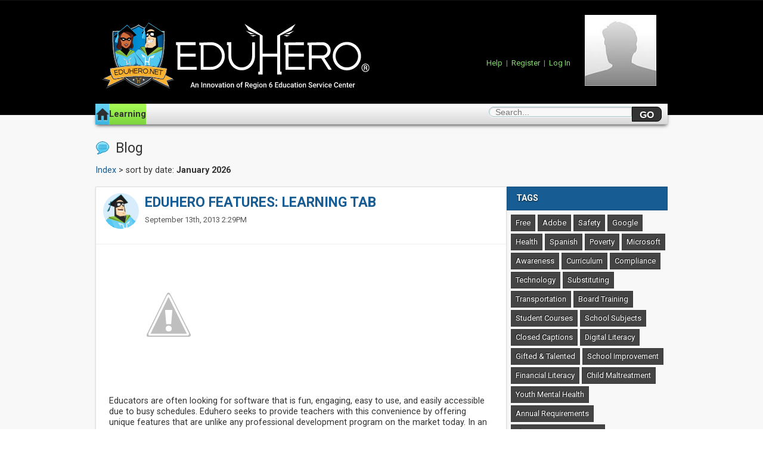

--- FILE ---
content_type: text/html; charset=UTF-8
request_url: https://eduhero.net/blog/index.php?date=2013-09
body_size: 11975
content:
<link href="../css/style.css" rel="stylesheet" type="text/css" />
<!DOCTYPE html>
<HTML dir="ltr" lang="en-US">
    <head>
        <meta charset='utf-8'>
        <meta name="viewport" content="width=device-width, initial-scale=1, maximum-scale=5">
		<meta name="google-site-verification" content="GlS_PYc2tU3hDQXpaRxfLZk31QRf1VbhGodCKIxt2Os" />
		<title>Eduhero Blog</title>
		<meta name="description" content="Catch up on the latest Eduhero news!" />
		<meta name="keywords" content="learn,tutorial,guide,learning,course,video,activity,webinar,credit,CPE,hour,online,progress,platform,certificate,e-learning,elearning,texas,tx,school,region,district,campus,subscription,TEA,mobile,tablet,ipad,on the go,on-the-go,blog,news,newsletter"><meta property="og:image" content="https://eduhero.net/images/eduhero_share.jpg" />        <meta name="author" content="Region 6 Education Service Center">
        <meta name="alexaVerifyID" content="D7vZNlTGsbJPwcf2we9LchFG2_k" />
        <link rel="shortcut icon" type="image/x-icon" href="/favicon.ico">
        <link href="../css/player-style.css" rel="stylesheet" type="text/css" />
		<link href="../css/style.css" rel="stylesheet" type="text/css" />
		<link href="../css/end.css" rel="stylesheet" type="text/css" />
        <!--[if lt IE 9]>
            <script>
                document.createElement('header');
                document.createElement('nav');
                document.createElement('section');
                document.createElement('article');
                document.createElement('footer');
                document.createElement('bdi');
            </script>
        <![endif]-->
        <!--[if lte IE 8]>
            <link href="css/old-ie.css" rel="stylesheet" type="text/css" />
        <![endif]-->
        <script src="//ajax.googleapis.com/ajax/libs/jquery/1.8.2/jquery.min.js" type="text/javascript"></script>
        <link href='https://fonts.googleapis.com/css?family=Open+Sans:400,700' rel='stylesheet' type='text/css'>
        <link href='https://fonts.googleapis.com/css?family=Roboto:300,400,700' rel='stylesheet' type='text/css'>
        <link rel="stylesheet" type="text/css" href="../css/print.css" media="print" />
		<link rel="stylesheet" href="https://use.fontawesome.com/releases/v5.4.1/css/all.css" integrity="sha384-5sAR7xN1Nv6T6+dT2mhtzEpVJvfS3NScPQTrOxhwjIuvcA67KV2R5Jz6kr4abQsz" crossorigin="anonymous">
        <script type="text/javascript" async defer src="https://apis.google.com/js/platform.js?publisherid=115285634549215587305"></script>
		<script>
          (function(i,s,o,g,r,a,m){i['GoogleAnalyticsObject']=r;i[r]=i[r]||function(){
          (i[r].q=i[r].q||[]).push(arguments)},i[r].l=1*new Date();a=s.createElement(o),
          m=s.getElementsByTagName(o)[0];a.async=1;a.src=g;m.parentNode.insertBefore(a,m)
          })(window,document,'script','//www.google-analytics.com/analytics.js','ga');
        
          ga('create', 'UA-43422186-1', 'eduhero.net');
          ga('send', 'pageview');
        </script>
        
		
		<!-- <script type="text/javascript">
            $(document).ready(() => {
                let timeoutVar = false;

                let timeoutStart = () => {
                    var idleTime = document.getElementById("txt");
                    timeoutVar = setTimeout(function(){ 
                        window.location = "/session_timeout.php";
                        idleTime.value = alert("You have been idle for too long and must refresh the page!");
                    }, 28800*1000); //8 hour timer
                    // 2940000 - Old time, 49 minutes
                }

                let timeoutEnd = () => {
                    clearTimeout(timeoutVar);
                }

                if(){
                    timeoutStart();
                    $(document).click((e) => {
                        if(!e.isTrigger){
                            timeoutEnd();
                            timeoutStart();
                        }
                    })
                    
                }
            })
			 // 49 minutes in milliseconds
		</script> -->
        <!-- Start of Hiver Widget script -->
        
        <!-- End of Hiver Widget script -->
        <!-- Start of eduhero Zendesk Widget script -->
<!-- <script id="ze-snippet" src="https://static.zdassets.com/ekr/snippet.js?key=009d070a-1369-4843-aa77-b40cbcf68c05"> </script> -->
<!-- End of eduhero Zendesk Widget script -->
    



        <script type="text/javascript" src="https://37a98b8ba596.us-east-1.captcha-sdk.awswaf.com/37a98b8ba596/jsapi.js" defer></script>
        <script type="text/javascript" src="https://37a98b8ba596.us-east-1.sdk.awswaf.com/37a98b8ba596/54a4d4b7642d/challenge.js" defer></script>

    </head>
<script type="text/javascript">
$(document).ready(function() {
	//var mobile = false;
	var clicked = false;
	
	var mobile = 'createTouch' in document || screen.width <= 699 || 
    navigator.userAgent.match(/(iPhone|iPod|iPad)/) || navigator.userAgent.match(/BlackBerry/) || 
    navigator.userAgent.match(/Android/);

	if(!mobile){
		$('.tool_tip_shell > img').mouseenter(do_pop);
		
		$('.tool_tip_shell > img').mouseleave(function(){
			$(this).closest('.tool_tip_shell').find('.tool_tip').stop(true, true).fadeOut('fast');
		});
	}else{
		$(document).on('click touchstart', function () {
			var target = event.target;
			
			$('.tool_tip_shell > img').not(target).closest('.tool_tip_shell').find('.tool_tip').stop(true, true).fadeOut('fast');
			
			if($(target).closest('.tool_tip_shell').hasClass("tool_tip_shell")){
				//$(target).closest('.tool_tip_shell').find('.tool_tip').stop(true, true).fadeIn('fast');
			}
		});
				
		$('.tool_tip_shell > img').click(do_pop);
	};
	
	
	function do_pop(){
		if(mobile){
			if($(this).closest('.tool_tip_shell').find('.tool_tip').css("display") == "none"){
				$(this).closest('.tool_tip_shell').find('.tool_tip').stop(true, true).fadeIn('fast');
			}else{
				$(this).closest('.tool_tip_shell').find('.tool_tip').stop(true, true).fadeOut('fast');
			};
		}else{
			$(this).closest('.tool_tip_shell').find('.tool_tip').stop(true, true).fadeIn('fast');
		}
		
		//check distance to edge of screen/bottom of screen and move accordingly
		var move_size = 37; //distance to offset div when hovered
		var vert_offset = 28;
		var arrow_size = 16;
		var arrow_offset = 16;
		var border_radius = 8;
		
		var $doc = $(document),
			$win = $(window),
			$this = $(this),
			$this_tip = $(this).closest('.tool_tip_shell').find('.tool_tip'),
			offset = $this.offset(),
			dTop = offset.top - $doc.scrollTop(),
			dBottom = $win.height() - dTop - $this.height(),
			dLeft = offset.left - $doc.scrollLeft(),
			dRight = $win.width() - dLeft - $this.width();
			
		//$this_tip.css("width", $this_tip.find('.tool_text').width()); //scale tip text

			//move left/right
			if(dRight >= $this_tip.outerWidth() + move_size){
				//display going to the right
				$this_tip.css("left", move_size);
				
				//triangle
				$this_tip.find('.arrow_tool').css("left", -arrow_offset);
				$this_tip.find('.arrow_tool').css("border-top", arrow_size+"px solid transparent");
				$this_tip.find('.arrow_tool').css("border-bottom", arrow_size+"px solid transparent");
				$this_tip.find('.arrow_tool').css("border-right", arrow_size+"px solid #222");
				$this_tip.find('.arrow_tool').css("border-left", "");
				
				//border radius
				$this_tip.css("border-top-left-radius", 0);
				$this_tip.css("border-top-right-radius", border_radius);
				$this_tip.css("border-bottom-left-radius", border_radius);
				$this_tip.css("border-bottom-right-radius", border_radius);
				
			}else if(dLeft >= $this_tip.outerWidth() + move_size){
				//display going to the left
				$this_tip.css("left", -($this_tip.width() + move_size));
				
				//triangle
				$this_tip.find('.arrow_tool').css("left", $this_tip.width() + arrow_offset);
				$this_tip.find('.arrow_tool').css("border-top", arrow_size+"px solid transparent");
				$this_tip.find('.arrow_tool').css("border-bottom", arrow_size+"px solid transparent");
				$this_tip.find('.arrow_tool').css("border-left", arrow_size+"px solid #222");
				$this_tip.find('.arrow_tool').css("border-right", "");
				
				//border radius
				$this_tip.css("border-top-left-radius", border_radius);
				$this_tip.css("border-top-right-radius", 0);
				$this_tip.css("border-bottom-left-radius", border_radius);
				$this_tip.css("border-bottom-right-radius", border_radius);
					
			}else{ //too big for either side, scale 
				//display centered, calculate where to center on screen
				$this_tip.css("left", -($this_tip.width()/2));
				if(dRight < $this_tip.outerWidth()){
					//$this_tip.css("left", (-($this_tip.width()/2)) + (dLeft));
					$this_tip.css("left", (-($this_tip.width())) + (dRight));
				}else if(dLeft < $this_tip.outerWidth()){
					$this_tip.css("left", (-dLeft));
				}
				
				//triangle
				$this_tip.find('.arrow_tool').css("left",0);
				$this_tip.find('.arrow_tool').css("border-top", "");
				$this_tip.find('.arrow_tool').css("border-bottom", "");
				$this_tip.find('.arrow_tool').css("border-left", "");
				$this_tip.find('.arrow_tool').css("border-right", "");	
				
				//border radius
				$this_tip.css("border-top-left-radius", border_radius);
				$this_tip.css("border-top-right-radius", border_radius);
				$this_tip.css("border-bottom-left-radius", border_radius);
				$this_tip.css("border-bottom-right-radius", border_radius);
			}
			
			//move up/down
			if(dBottom >= $this_tip.outerHeight()){
				//can go down, so let it
				$this_tip.css("top", -vert_offset);
				$this_tip.find('.arrow_tool').css("top", 0);
				
			}else{
				//move it to fit to bottom of page
				//$this_tip.css("top", -($this_tip.outerHeight() - dBottom )- vert_offset);
				$this_tip.css("top", -($this_tip.outerHeight() - dBottom ));
				$this_tip.find('.arrow_tool').css("top", ($this_tip.height() - dBottom) - (arrow_size/2));
				
				//border radius
				$this_tip.css("border-top-left-radius", border_radius);
				$this_tip.css("border-top-right-radius", border_radius);
				$this_tip.css("border-bottom-left-radius", border_radius);
				$this_tip.css("border-bottom-right-radius", border_radius);
			}
			
	}
	
	/*$(window).resize(function() {
		$('.tool_tip_shell').closest('.tool_tip_shell').find('.tool_tip').each(function(){
			$(this).stop(true, true).show(0); //can only read shown elements width
			$(this).css("width", 200); 
			$(this).css("width", $(this).find('.tool_text').width()); //scale tip text
			$(this).stop(true, true).hide(0);
		});
		
	});*/

});
</script>

<body><!-- Start of Front.com Chat -->
 <script src="https://chat-assets.frontapp.com/v1/chat.bundle.js"></script>
    <script>
        window.FrontChat('init', {chatId: 'd8c2a4df535ad784352280bd0f9d2177', useDefaultLauncher: true});
    </script>
<!-- End of Front.com Chat -->

    
    <script src="/scripts/js/PW_popup.js"></script>
<link rel="stylesheet" href="https://cdn.jsdelivr.net/npm/bootstrap-icons@1.3.0/font/bootstrap-icons.css" />
<link rel="stylesheet" href="/css/style.css" />

<div id="my_login" style="display: none;">
    <div id="bg_dark"></div>
	<aside id="my_login_box" class="login_box b-shadow round-b" aria-label="Login for EduHero">
		<div id="my_close" class="close"/></div>
			<h2 class="t-center">Login to Eduhero!</h2>
			<form action="/scripts/login.php" method="post">
				<div class="col3">
					<label for="username_sign2" aria-label="email address" class="f-black">Email Address</label>
				</div>
				<div class="col4 s">
					<input id="username_sign2" name="username" type="text" value="" autocomplete="on" class="full" minlength="2" maxlength="60" pattern=".{2,60}" title="Email Address must be 2 to 60 characters in length" placeholder="jsmith@schoolisd.net"
					aria-required="true" required />
				</div>
				<div class="col3">
					<label for="password_sign2" class="f-black">Password</label>
				</div>
				<div class="col4 s id="pw_sign">
					<input id="password_sign2" name="password" type="password" value="" autocomplete="on" class="stretch mleft" minlength="6" maxlength="30" pattern=".{6,30}" title="Password must be at least 6 letters and/or numbers" />
					<i class="bi bi-eye-slash" id="togglePassword2" style="margin-left: -30px; cursor: pointer;"></i>
				</div>	
				<button type="submit" name="submit" class="fulls m-top m-bot2 m0 main-login">Login</button>	
			</form>
			<div class="m-top m-bot2 f-grey f-small c-both t-center">
				<div class="or-center inlined">OR</div>
				<hr>
			</div>
			<form action="/scripts/oid-login-google.php">
				<button class="google m-top4 m-bot2 m0">
					<div class="goo-icon loginbox inlined"><div class="google-icon"></div></div>
					<span class="msg inlined">Sign in with Google</span>
				</button>
			</form>
			<p class="m-top t-center">Trouble logging in? 
				<a href="#" id="password_reset">
					<span aria-hidden="true">Reset password &raquo;</span>
					<span class="sr-only">Reset password</span>
				</a>
			</p>
			<div class="t-center m-bot ">Don't have an account? 
				<a href="register.php" style="text-decoration: underline">Register now!</a>
			</div>
		</div>
		<div id="password_reset_form" style="display: none;" class="login_box b-shadow round-b">
			<div id="my_close2" class="close"/></div>
			<h2 class="t-center">Reset Your Password!</h2>
			<form action="/scripts/reset-password.php" method="post">
			<div class="m-top t-center m-bot">Please provide a valid email address</div>
				<div class="col3"><label for="username_reset" class="f-grey">Email Address</label></div>
				<div class="col4 s "><input id="username_reset" name="username" type="email" value="" autocomplete="on" class="full" minlength="2" maxlength="60" pattern=".{1,60}" title="1 to 60 characters" placeholder="jsmith@schoolisd.net" required /></div>
					<input id="login" name="login" type="submit" value="Reset Password" class="button biggon m-top m-bot3">
			</form>
			<p class="t-center m-top m-bot"><a href="#" id="password_reset2">« Return to login</a></p>
			<div class="t-center m-bot">Don't have an account? 
			<a href="/register.php">Register now!</a></div>
		</div>
	</aside><div class="error_message">
</div>        <div id="wrapper">
        <div id="wrapin">
            <div id="topp" >
                <!-- banner: ^ style="position: relative;" -->
                <header>
                    <div class="logo-wrap">                        
                        <a href="/index.php"><img src="/images/logo.svg" alt="Eduhero - Region 6 ESC" class="logo" title="Eduhero - An Innovation of Region 6"></a>
                    </div>
                    <!-- START FEEDBACK -->
<script type="text/javascript">
$(document).ready(function() {
    $("#error_pop").fadeIn('fast');
    
    $("#close_error").click(function() {
        $("#error_pop").fadeOut('fast', function(){
            $("#error_pop").empty();
        });
    });
    
    $("#feedback").click(function() {
        var pop_w = 500;
        var pop_h = 350;
        
        var screenWidth = screen.width;
        var screenHeight = screen.height;
        
        var left = (screenWidth/2) - ( pop_w /2);
        var top = (screenHeight/2) - ( pop_h /2);
        
        window.open("/feedback.php", "Submit_Feedback", 'width=' + pop_w +',height=' + pop_h + ',scrollbars=no,top=' + top + ',left=' + left + '');
    });
});
</script><!-- END FEEDBACK -->

<script type="text/javascript">
$(document).ready(function() {
	//$("#signIn").click(function() {
	$("#signIn").live("click", function() {
		$("#my_login").fadeToggle('fast', function() {
			/* data selection fix goes here */
		});
		window.scrollTo(0, 0);
	});
	
	$("#my_close").click(function() {
		$("#my_login").fadeOut('fast');
	});
	$("#my_close2").click(function() {
		$("#my_login").fadeOut('fast', function(){
			$("#password_reset_form").fadeOut('fast');
			$("#my_login_box").fadeIn('fast');
		});
		
	});
	
	$(".my_avatar_change").hover(function() {
		$("#edit_avatar").slideToggle('fast')
	});
	
	$("#password_reset").click(function() {
		$("#password_reset_form").fadeToggle('fast');
		$("#my_login_box").fadeToggle('fast');
	});
	$("#password_reset2").click(function() {
		$("#password_reset_form").fadeToggle('fast');
		$("#my_login_box").fadeToggle('fast');
	});
});
</script>

<div id="my_shell" class="no-avatar">
	<a href="/help.php">Help</a> | <a href="/register.php">Register</a> | <a href="#" id="signIn">Log In</a>
</div>
<div class="avatar">
    <div id="avatar_shell" class="begone"><img src="/images/avatars/no_avatar.jpg" class="my_avatar smaller begone" alt="My Avatar"></div>
</div>
                </header>
                <!-- banner: to expand/contract and add/remove banner, comment/uncomment out all beneath this  -->
                <!--  
                <script type="text/javascript">
                    const expandCollapse = () => {
                        let expand = document.getElementById('learnMore');
                        let banner = document.getElementById('bannerMessage');
                        let topp = document.getElementById('topp');
                        let navEl = document.querySelector('nav');
                        console.log(navEl);

                        if(expand.innerHTML.trim() === '(See more details)'){
                            expand.innerHTML = '(show less)'; 

                            banner.style.maxHeight = '30rem';
                            banner.style.padding = '1rem';
                            banner.style.backgroundColor = 'rgb(255 255 255)';
                            banner.style.marginTop = '.5rem';
                            banner.style.marginBottom = '.5rem';

                            topp.style.zIndex = '201';

                            navEl.style.zIndex = '201';
                        }else{
                            expand.innerHTML = '(See more details)';

                            banner.style.maxHeight = '0rem';
                            banner.style.padding = '0rem';
                            banner.style.backgroundColor = 'none';
                            banner.style.marginTop = '0rem';
                            banner.style.marginBottom = '0rem';

                            topp.style.zIndex = '0';

                            navEl.style.zIndex = '0';
                        }
                    }
                </script>
                <div onClick="expandCollapse()" style="cursor: pointer; background-color: #ffbc00; color: black; width: clamp(17rem, 42%, 43rem); display: inline-block; position: absolute; top: 100%; right: 50%; transform: translateX(50%); border-radius: 0px 0px 10px 10px; font-size: 1rem; padding: 1.5rem 1rem .5rem 1rem; text-align: center;">
                    <div class="maintenanceBanner">
                        <b>
                            <div>
                            *** Scheduled Downtime: 2pm - 08/27/2025 ***
                            </div>
                        </b>
                            <div id="learnMore">
                                (See more details)
                            </div>
                    </div>
                    <div id="bannerMessage" style="max-height: 0rem; overflow: hidden; text-align: left; border-radius: 10px">
                        <div style="width: 100%; margin-bottom: 1rem; text-align: center; border-bottom: 1px solid black">
                            <image src="/images/eduhero-maintenance.gif" style="width:10%; ">
                        </div>
                        <p>Dear Eduhero Users,</p>
                        <p>Eduhero will undergo routine maintenance tomorrow, August 27, 2025, at 2:00 PM CT. During this time, the platform will be briefly unavailable.</p>
                        <p>Thank you for your support as we keep Eduhero running smoothly.</p>
                    </div>
                </div>
                -->
                <!-- banner: to remove banner, stop commenting here -->
            </div>
            <section>
            
<nav>
    <ul id="menu"><li class="home blue">
					<a href="/index.php">
						<img src="../images/icons/home.png" alt="Home">
					</a>
				</li>
			<li class="learning green">
				<a href="/learning.php" title="Learning Portal">Learning</a>
			</li>
		</ul>		
        <form id="searchbox" action="/courses.php">
            <input id="search" type="text" name="search" placeholder="Search..." class="b-inset">
            <input id="submit" type="submit" value="GO">
        </form>
</nav>                <article >
                    <!-- banner: ^ style="margin-top: 2.5rem" -->
<script type="text/javascript">
$(document).ready(function() {
	$('.drop_down').click(function(){
		console.log(1);
		if($(this).hasClass('year')){
			var tg = $(this).closest('.tag_group').find('.month_main');
			if(tg.is(':visible')){
				$(this).html('▼');
				tg.slideUp('fast');
				tg.find('.month').html('▼');
				$(this).closest('.tag_group').find('.sub_tag_group').slideUp('fast');
			}else{
				$(this).html('▲');
				tg.find('.month').html('▼');
				tg.slideDown('fast');
			}
		}else{
			var tg = $(this).closest('.month_main').next('.sub_tag_group:first');
			if(tg.is(':visible')){
				$(this).html('▼');
				tg.slideUp('fast');
			}else{
				$(this).html('▲');
				tg.slideDown('fast');
			}
		};
		
	});
	
	$('.ar_current').each(function(){
		$(this).closest('.sub_tag_group').parent().prevAll('.year_main:first').find('.drop_down:first').trigger('click');
		$(this).closest('.sub_tag_group').prevAll('.month_main:first').find('.drop_down:first').trigger('click');
	});
	
	//count total letters in posts
	$('textarea[name="comment"]').change(function(){
		count_words();
	});
	$('textarea[name="comment"]').keyup(function(){
		count_words();
	});
	function count_words(){
		$('.post_count').html(600 - parseInt($('textarea[name="comment"]').val().length));
	};
	//end count
});
function deleteComment(x){
	var conf = confirm("Are you sure you want to delete the selected comment?");
	if(conf == true){
		window.location = x;	
	}
}
</script>

</article>
<article class="wide">

<h1><img src="../images/icons/big_blog.png" alt="blog" title="blog" class="m-right icon-fix-top">Blog</h1><div class="blog_content"> <script src="/scripts/blog-control.js"></script> <a href="/blog/index.php">Index</a> > sort by date: <strong>January 2026</strong><br><br><div class="blog_left"><div class="blog_box">
				<div class="blog_header">
					<img class="blog_avatar" src="/images/avatars/avatar05.jpg" title="Robyn C.">
					<h1><a href="index.php?t=52">Eduhero Features: Learning Tab</a></h1>
					<div class="m-top4 m-bot2 f-small f-grey">September 13th, 2013 2:29PM</div>
				</div>
				<br><div class="blog_post"><div class="preview" style="display:none;">Get your professional development hours at Eduhero.net anytime, anywhere!</div><div class="textarea"><img border="0" src="http://2.bp.blogspot.com/-Dj1QhsVMR0I/UjMjQPuZYNI/AAAAAAAAADs/uCCLEcdH7xg/s1600/LearnAboutOurFeatures---Learning-Tab.png" alt="LearnAboutOurFeatures---Learning-Tab.png" /><br /><br /><br />Educators are often looking for software that is fun, engaging, easy to use, and easily accessible due to busy schedules.  Eduhero seeks to provide teachers with this convenience by offering unique features that are unlike any professional development program on the market today. In an effort to streamline the process and make learning simple, Eduhero focuses on maintaining an engaging, interactive, and user-friendly platform. We also give credit to our course tracking feature found in the Learning Tab. This feature allows users to view the courses they are currently enrolled in, track the progress of these courses, pin courses for easy access, and view the course plans that are established by their district. Below we will provide you with a quick preview of these options so you can see how easy and fun it can be to learn within Eduhero. <br /></div><div class="headline">Incomplete Tab</div><div class="textarea"><img border="0" src="http://4.bp.blogspot.com/-GVeiO3l7A5E/UjMmnZ2U-jI/AAAAAAAAAEM/LMBsyIuCBdM/s1600/Screen+Shot+2013-09-13+at+9.42.31+AM.png" alt="Screen+Shot+2013-09-13+at+9.42.31+AM.png" /><br /><br />The first tab you will find within your Learning Tab is the Incomplete Tab.  This tab includes a list of your incomplete courses that you are currently enrolled in.  Within this tab you are able to view and track the progress of each course, as well as see your last test attempt. You may also launch the course from where you left off or restart your progress on the course.  All of these options are accessible within the same window, and allow educators to move through their courses at a quicker pace. Best of all, you can track your completion in real-time.<br /></div><div class="headline">Complete Tab</div><div class="textarea"><img border="0" src="http://2.bp.blogspot.com/-3cAldnw6d4Y/UjMpom0TSfI/AAAAAAAAAEY/ijLLdNARfak/s1600/Screen+Shot+2013-09-13+at+10.03.46+AM.png" alt="Screen+Shot+2013-09-13+at+10.03.46+AM.pn" /><br /><br />The next tab you will see is the Completed Tab. This allows access to the course and has many of the same features as the Incomplete Tab.   However, within this tab you can now see your best test score and the day it was completed, as well as the ability to view or download your certificate of completion. This tab ensures that you will always have access to your previous courses and be able to refresh your learning. You may simply view your completion certificate to share your success.<br /></div><div class="headline">Pinned Tab</div><div class="textarea"><img border="0" src="http://4.bp.blogspot.com/-wlqu0VGVHXE/UjMq4fYQXOI/AAAAAAAAAEg/RjcAHMU5Gdo/s1600/Screen+Shot+2013-09-13+at+10.09.44+AM.png" alt="Screen+Shot+2013-09-13+at+10.09.44+AM.pn" /><br /><br />Another feature is the Pinned Tab.  This allows you to view your "pinned" courses. In Eduhero, you have the ability to pin courses you may want to save to take in the future.  You can pin courses wherever you see the pin icon. Click it once, and it will become an actively pinned course, turning red instead of black. This feature allows you to pin courses as you find them throughout the website and access them in one location.<br /></div><div class="headline">Plans Tab</div><div class="textarea"><img border="0" src="http://1.bp.blogspot.com/-oKpwakI8M5I/UjMttdwGTbI/AAAAAAAAAEs/-lhynKzjpWc/s1600/Screen+Shot+2013-09-13+at+10.21.38+AM.png" alt="Screen+Shot+2013-09-13+at+10.21.38+AM.pn" /><br /><br />The final tab is the Plans Tab. This allows users to view the menu of courses that have been assigned and created by their district. These plans can be customized by the administrator, but are usually assigned with a due date and are easily tracked. This tab has provided continued satisfaction from district managers and teachers who are able to stay engaged with their administrators without daily communication.As you can see, we are always seeking to advance Eduhero.  Our mission is centered around fulfilling educators' needs making it easier for our users to customize their experience to get the most out of their professional development.  Try it yourself and see just how fun learning can actually be!<br /></div>
					</div>
					<div class="blog_more" style="display:none; padding-right:16px;"><a href="/blog/index.php?t=52" class="m-bot2 readmore f-right">read&nbsp;more&nbsp;»</a><div style="clear:both;"></div></div>
					<div class="blog_bot f-small">
						<span class="begone3">Posted by </span>Robyn C.
						<a href="index.php?t=52#comments" class="f-right" title="Comments"><div class="icon comments"></div>1 comment</a>
					</div>
				</div>	<script type="text/javascript">
		$(document).ready(function() {	
			$('.showPages').click(function(){
				$(this).closest('.pageShell').find('.hidePage').fadeIn(0);
				$(this).closest('.pageShell').find('.showPages').empty();
				
			});
		
		});
	</script>
    </div></div>
<div class="blog_right" divScroller="true">
	<div class="blog_side">
		<div class="blog_h">Tags</div>
		<div class="blog_side2">
			<a href="index.php?tag=102"><div class="blog_tag inlined">Free</div></a>
			<a href="index.php?tag=14"><div class="blog_tag inlined">Adobe</div></a>
			<a href="index.php?tag=116"><div class="blog_tag inlined">Safety</div></a>
			<a href="index.php?tag=34"><div class="blog_tag inlined">Google</div></a>
			<a href="index.php?tag=112"><div class="blog_tag inlined">Health</div></a>
			<a href="index.php?tag=109"><div class="blog_tag inlined">Spanish</div></a>
			<a href="index.php?tag=110"><div class="blog_tag inlined">Poverty</div></a>
			<a href="index.php?tag=9"><div class="blog_tag inlined">Microsoft</div></a>
			<a href="index.php?tag=26"><div class="blog_tag inlined">Awareness</div></a>
			<a href="index.php?tag=78"><div class="blog_tag inlined">Curriculum</div></a>
			<a href="index.php?tag=122"><div class="blog_tag inlined">Compliance</div></a>
			<a href="index.php?tag=55"><div class="blog_tag inlined">Technology</div></a>
			<a href="index.php?tag=41"><div class="blog_tag inlined">Substituting</div></a>
			<a href="index.php?tag=111"><div class="blog_tag inlined">Transportation</div></a>
			<a href="index.php?tag=113"><div class="blog_tag inlined">Board Training</div></a>
			<a href="index.php?tag=123"><div class="blog_tag inlined">Student Courses</div></a>
			<a href="index.php?tag=82"><div class="blog_tag inlined">School Subjects</div></a>
			<a href="index.php?tag=114"><div class="blog_tag inlined">Closed Captions</div></a>
			<a href="index.php?tag=117"><div class="blog_tag inlined">Digital Literacy</div></a>
			<a href="index.php?tag=105"><div class="blog_tag inlined">Gifted & Talented</div></a>
			<a href="index.php?tag=40"><div class="blog_tag inlined">School Improvement</div></a>
			<a href="index.php?tag=128"><div class="blog_tag inlined">Financial Literacy</div></a>
			<a href="index.php?tag=120"><div class="blog_tag inlined">Child Maltreatment </div></a>
			<a href="index.php?tag=127"><div class="blog_tag inlined">Youth Mental Health</div></a>
			<a href="index.php?tag=59"><div class="blog_tag inlined">Annual Requirements</div></a>
			<a href="index.php?tag=51"><div class="blog_tag inlined">Classroom Management</div></a>
			<a href="index.php?tag=115"><div class="blog_tag inlined">Accessibility-friendly</div></a>
			<a href="index.php?tag=60"><div class="blog_tag inlined">Social Media Education</div></a></div>
	</div>
	
	<div class="blog_side">
		<div class="blog_h">Archived</div>
		<div class="blog_side2">
				<ul class="tag_group blog">
				<li class="year_main"><div class="drop_down year" style="float: left; cursor:pointer;">▼</div>&nbsp;&nbsp;<a href="index.php?date=2025">2025</a></li>
				<ul>
				<li class="month_main" style="display:none;"><div class="drop_down month" style="float:left; cursor:pointer;">▼</div>&nbsp;&nbsp;<a href="index.php?date=2025-12">December</a></li>
				<ul class="sub_tag_group" style="display:none;"><li><a href="index.php?t=391">ALTA Announcement</a></li>
					</ul>
					</ul>
				<ul>
				<li class="month_main" style="display:none;"><div class="drop_down month" style="float:left; cursor:pointer;">▼</div>&nbsp;&nbsp;<a href="index.php?date=2025-10">October</a></li>
				<ul class="sub_tag_group" style="display:none;"><li><a href="index.php?t=385">Scheduled Maintenance</a></li>
					</ul>
					</ul>
				<ul>
				<li class="month_main" style="display:none;"><div class="drop_down month" style="float:left; cursor:pointer;">▼</div>&nbsp;&nbsp;<a href="index.php?date=2025-08">August</a></li>
				<ul class="sub_tag_group" style="display:none;"><li><a href="index.php?t=383">Updated Cybersecurity Training Program</a></li><li><a href="index.php?t=379">Making Compliance Easier, One Step at a Time</a></li>
					</ul>
					</ul>
				<ul>
				<li class="month_main" style="display:none;"><div class="drop_down month" style="float:left; cursor:pointer;">▼</div>&nbsp;&nbsp;<a href="index.php?date=2025-07">July</a></li>
				<ul class="sub_tag_group" style="display:none;"><li><a href="index.php?t=377">New Course: YMH 2 Crisis Response/Suicide Prev</a></li><li><a href="index.php?t=375">New Course: YMH 1: Youth Mental Health Challenges</a></li><li><a href="index.php?t=374">Scheduled Maintenance Complete</a></li>
					</ul>
					</ul>
				<ul>
				<li class="month_main" style="display:none;"><div class="drop_down month" style="float:left; cursor:pointer;">▼</div>&nbsp;&nbsp;<a href="index.php?date=2025-06">June</a></li>
				<ul class="sub_tag_group" style="display:none;"><li><a href="index.php?t=373">Scheduled Maintenance</a></li>
					</ul>
					</ul>
				<ul>
				<li class="month_main" style="display:none;"><div class="drop_down month" style="float:left; cursor:pointer;">▼</div>&nbsp;&nbsp;<a href="index.php?date=2025-05">May</a></li>
				<ul class="sub_tag_group" style="display:none;"><li><a href="index.php?t=361">Happy Teacher Appreciation Week</a></li>
					</ul>
					</ul>
				<ul>
				<li class="month_main" style="display:none;"><div class="drop_down month" style="float:left; cursor:pointer;">▼</div>&nbsp;&nbsp;<a href="index.php?date=2025-01">January</a></li>
				<ul class="sub_tag_group" style="display:none;"><li><a href="index.php?t=357">Heading to TCEA 2025 in Austin, TX, Feb 1-5?</a></li>
					</ul>
					</ul>
					</ul>
				<ul class="tag_group blog">
				<li class="year_main"><div class="drop_down year" style="float: left; cursor:pointer;">▼</div>&nbsp;&nbsp;<a href="index.php?date=2024">2024</a></li>
				<ul>
				<li class="month_main" style="display:none;"><div class="drop_down month" style="float:left; cursor:pointer;">▼</div>&nbsp;&nbsp;<a href="index.php?date=2024-12">December</a></li>
				<ul class="sub_tag_group" style="display:none;"><li><a href="index.php?t=356"> Happy Holidays from Eduhero! Office Closure</a></li>
					</ul>
					</ul>
				<ul>
				<li class="month_main" style="display:none;"><div class="drop_down month" style="float:left; cursor:pointer;">▼</div>&nbsp;&nbsp;<a href="index.php?date=2024-10">October</a></li>
				<ul class="sub_tag_group" style="display:none;"><li><a href="index.php?t=349">Breaking News: ClassLink Single Sign-On Available</a></li><li><a href="index.php?t=347">Updated Course - Child Maltreatment</a></li>
					</ul>
					</ul>
				<ul>
				<li class="month_main" style="display:none;"><div class="drop_down month" style="float:left; cursor:pointer;">▼</div>&nbsp;&nbsp;<a href="index.php?date=2024-09">September</a></li>
				<ul class="sub_tag_group" style="display:none;"><li><a href="index.php?t=346">Updated Course - Trauma-Informed Care in Schools</a></li>
					</ul>
					</ul>
				<ul>
				<li class="month_main" style="display:none;"><div class="drop_down month" style="float:left; cursor:pointer;">▼</div>&nbsp;&nbsp;<a href="index.php?date=2024-08">August</a></li>
				<ul class="sub_tag_group" style="display:none;"><li><a href="index.php?t=344">Scheduled Maintenance: Eduhero Downtime on 9/3</a></li><li><a href="index.php?t=341">Updated Course: Bloodborne Pathogens</a></li><li><a href="index.php?t=340">Scheduled Maintenance</a></li>
					</ul>
					</ul>
				<ul>
				<li class="month_main" style="display:none;"><div class="drop_down month" style="float:left; cursor:pointer;">▼</div>&nbsp;&nbsp;<a href="index.php?date=2024-07">July</a></li>
				<ul class="sub_tag_group" style="display:none;"><li><a href="index.php?t=339">Eduhero Service Interruption - Resolved</a></li>
					</ul>
					</ul>
				<ul>
				<li class="month_main" style="display:none;"><div class="drop_down month" style="float:left; cursor:pointer;">▼</div>&nbsp;&nbsp;<a href="index.php?date=2024-05">May</a></li>
				<ul class="sub_tag_group" style="display:none;"><li><a href="index.php?t=334">Updated Course - Sexual Harrassment in Schools</a></li><li><a href="index.php?t=332">Happy Teacher Appreciation Week </a></li>
					</ul>
					</ul>
				<ul>
				<li class="month_main" style="display:none;"><div class="drop_down month" style="float:left; cursor:pointer;">▼</div>&nbsp;&nbsp;<a href="index.php?date=2024-04">April</a></li>
				<ul class="sub_tag_group" style="display:none;"><li><a href="index.php?t=331">New Course - Teaching with Integrity: Law & Ethics</a></li><li><a href="index.php?t=330">Enhancing Accessibility on Eduhero</a></li>
					</ul>
					</ul>
				<ul>
				<li class="month_main" style="display:none;"><div class="drop_down month" style="float:left; cursor:pointer;">▼</div>&nbsp;&nbsp;<a href="index.php?date=2024-03">March</a></li>
				<ul class="sub_tag_group" style="display:none;"><li><a href="index.php?t=328">Breaking News: Eduhero's New Onboarding Guide!</a></li>
					</ul>
					</ul>
				<ul>
				<li class="month_main" style="display:none;"><div class="drop_down month" style="float:left; cursor:pointer;">▼</div>&nbsp;&nbsp;<a href="index.php?date=2024-02">February</a></li>
				<ul class="sub_tag_group" style="display:none;"><li><a href="index.php?t=327">Updated Course- Section 504 Plans in the Classroom</a></li><li><a href="index.php?t=325">New Feature: Sharing Plans to Multiple Campuses</a></li>
					</ul>
					</ul>
				<ul>
				<li class="month_main" style="display:none;"><div class="drop_down month" style="float:left; cursor:pointer;">▼</div>&nbsp;&nbsp;<a href="index.php?date=2024-01">January</a></li>
				<ul class="sub_tag_group" style="display:none;"><li><a href="index.php?t=323">NEW DYSLEXIA COURSE - MODULE 3: INSTRUCTION</a></li>
					</ul>
					</ul>
					</ul>
				<ul class="tag_group blog">
				<li class="year_main"><div class="drop_down year" style="float: left; cursor:pointer;">▼</div>&nbsp;&nbsp;<a href="index.php?date=2023">2023</a></li>
				<ul>
				<li class="month_main" style="display:none;"><div class="drop_down month" style="float:left; cursor:pointer;">▼</div>&nbsp;&nbsp;<a href="index.php?date=2023-10">October</a></li>
				<ul class="sub_tag_group" style="display:none;"><li><a href="index.php?t=318">Enhancing Accessibility</a></li><li><a href="index.php?t=316">Scheduled Maintenance - Monday 10/16/2023</a></li>
					</ul>
					</ul>
				<ul>
				<li class="month_main" style="display:none;"><div class="drop_down month" style="float:left; cursor:pointer;">▼</div>&nbsp;&nbsp;<a href="index.php?date=2023-09">September</a></li>
				<ul class="sub_tag_group" style="display:none;"><li><a href="index.php?t=314">Updated - Drugs & Alcohol Prevention for Staff</a></li><li><a href="index.php?t=313">New Dyslexia Course - Module 2: Assessments</a></li><li><a href="index.php?t=312">Updated Course - Cybersecurity Awareness</a></li><li><a href="index.php?t=311">New Course - Narcan in Schools</a></li>
					</ul>
					</ul>
				<ul>
				<li class="month_main" style="display:none;"><div class="drop_down month" style="float:left; cursor:pointer;">▼</div>&nbsp;&nbsp;<a href="index.php?date=2023-08">August</a></li>
				<ul class="sub_tag_group" style="display:none;"><li><a href="index.php?t=309">Updated Course - Suicide Awareness & Prevention</a></li>
					</ul>
					</ul>
				<ul>
				<li class="month_main" style="display:none;"><div class="drop_down month" style="float:left; cursor:pointer;">▼</div>&nbsp;&nbsp;<a href="index.php?date=2023-05">May</a></li>
				<ul class="sub_tag_group" style="display:none;"><li><a href="index.php?t=305">New Course - McKinney-Vento Act</a></li><li><a href="index.php?t=303">New Dyslexia Course - Module 1: Characteristics</a></li><li><a href="index.php?t=300">TEACHER APPRECIATION WEEK</a></li><li><a href="index.php?t=299">Eduhero Features - Forced Completions</a></li>
					</ul>
					</ul>
				<ul>
				<li class="month_main" style="display:none;"><div class="drop_down month" style="float:left; cursor:pointer;">▼</div>&nbsp;&nbsp;<a href="index.php?date=2023-04">April</a></li>
				<ul class="sub_tag_group" style="display:none;"><li><a href="index.php?t=298">Updated Course - Steroids in Schools</a></li>
					</ul>
					</ul>
				<ul>
				<li class="month_main" style="display:none;"><div class="drop_down month" style="float:left; cursor:pointer;">▼</div>&nbsp;&nbsp;<a href="index.php?date=2023-03">March</a></li>
				<ul class="sub_tag_group" style="display:none;"><li><a href="index.php?t=294">Happy International Women's Day!</a></li>
					</ul>
					</ul>
				<ul>
				<li class="month_main" style="display:none;"><div class="drop_down month" style="float:left; cursor:pointer;">▼</div>&nbsp;&nbsp;<a href="index.php?date=2023-02">February</a></li>
				<ul class="sub_tag_group" style="display:none;"><li><a href="index.php?t=292">Updated Course - FERPA & PPRA in Schools</a></li><li><a href="index.php?t=291">Updated Course - Cyberbullying-David's Law</a></li>
					</ul>
					</ul>
				<ul>
				<li class="month_main" style="display:none;"><div class="drop_down month" style="float:left; cursor:pointer;">▼</div>&nbsp;&nbsp;<a href="index.php?date=2023-01">January</a></li>
				<ul class="sub_tag_group" style="display:none;"><li><a href="index.php?t=290">TCEA</a></li>
					</ul>
					</ul>
					</ul>
				<ul class="tag_group blog">
				<li class="year_main"><div class="drop_down year" style="float: left; cursor:pointer;">▼</div>&nbsp;&nbsp;<a href="index.php?date=2022">2022</a></li>
				<ul>
				<li class="month_main" style="display:none;"><div class="drop_down month" style="float:left; cursor:pointer;">▼</div>&nbsp;&nbsp;<a href="index.php?date=2022-12">December</a></li>
				<ul class="sub_tag_group" style="display:none;"><li><a href="index.php?t=287">Eduhero Office Closure</a></li>
					</ul>
					</ul>
				<ul>
				<li class="month_main" style="display:none;"><div class="drop_down month" style="float:left; cursor:pointer;">▼</div>&nbsp;&nbsp;<a href="index.php?date=2022-11">November</a></li>
				<ul class="sub_tag_group" style="display:none;"><li><a href="index.php?t=285">Eduhero Office Closure</a></li>
					</ul>
					</ul>
				<ul>
				<li class="month_main" style="display:none;"><div class="drop_down month" style="float:left; cursor:pointer;">▼</div>&nbsp;&nbsp;<a href="index.php?date=2022-10">October</a></li>
				<ul class="sub_tag_group" style="display:none;"><li><a href="index.php?t=282">New Course - Gmail for Educators</a></li><li><a href="index.php?t=281">Updated Course - OSHA - The Right to Understand</a></li><li><a href="index.php?t=280">Updated Course- Digital Citizenship for Teens 9-12</a></li>
					</ul>
					</ul>
				<ul>
				<li class="month_main" style="display:none;"><div class="drop_down month" style="float:left; cursor:pointer;">▼</div>&nbsp;&nbsp;<a href="index.php?date=2022-09">September</a></li>
				<ul class="sub_tag_group" style="display:none;"><li><a href="index.php?t=277">Attention: Develop Content for Eduhero!</a></li><li><a href="index.php?t=276">Updated Course - Bloodborne Pathogens Refresher</a></li><li><a href="index.php?t=274">Breaking News - Technology Essentials</a></li><li><a href="index.php?t=265">Updated Course - Digital Citizenship 6th - 8th</a></li><li><a href="index.php?t=264">Brand New Course - Podcasting for Educators</a></li>
					</ul>
					</ul>
				<ul>
				<li class="month_main" style="display:none;"><div class="drop_down month" style="float:left; cursor:pointer;">▼</div>&nbsp;&nbsp;<a href="index.php?date=2022-08">August</a></li>
				<ul class="sub_tag_group" style="display:none;"><li><a href="index.php?t=263">Updated Course - Bullying Prevention</a></li>
					</ul>
					</ul>
				<ul>
				<li class="month_main" style="display:none;"><div class="drop_down month" style="float:left; cursor:pointer;">▼</div>&nbsp;&nbsp;<a href="index.php?date=2022-07">July</a></li>
				<ul class="sub_tag_group" style="display:none;"><li><a href="index.php?t=247">Eduhero Update - Upcoming Maintenance Tonight</a></li>
					</ul>
					</ul>
				<ul>
				<li class="month_main" style="display:none;"><div class="drop_down month" style="float:left; cursor:pointer;">▼</div>&nbsp;&nbsp;<a href="index.php?date=2022-05">May</a></li>
				<ul class="sub_tag_group" style="display:none;"><li><a href="index.php?t=241">Bloodborne Pathogens Update is Here!</a></li><li><a href="index.php?t=240">Teacher Appreciation Week</a></li>
					</ul>
					</ul>
				<ul>
				<li class="month_main" style="display:none;"><div class="drop_down month" style="float:left; cursor:pointer;">▼</div>&nbsp;&nbsp;<a href="index.php?date=2022-03">March</a></li>
				<ul class="sub_tag_group" style="display:none;"><li><a href="index.php?t=232">Eduhero Spotlight - Penny N - Mount Pleasant ISD</a></li><li><a href="index.php?t=231">Eduhero Spotlight - Loretta A - Tornillo ISD</a></li><li><a href="index.php?t=230">Eduhero Spotlight - Liz S - Saltillo ISD</a></li>
					</ul>
					</ul>
				<ul>
				<li class="month_main" style="display:none;"><div class="drop_down month" style="float:left; cursor:pointer;">▼</div>&nbsp;&nbsp;<a href="index.php?date=2022-02">February</a></li>
				<ul class="sub_tag_group" style="display:none;"><li><a href="index.php?t=229">Eduhero Spotlight - Michelle H - Splendora ISD</a></li><li><a href="index.php?t=228">Eduhero Spotlight - Myrna V - Tornillo ISD</a></li><li><a href="index.php?t=226">Congratulations Top Users!</a></li>
					</ul>
					</ul>
					</ul>
				<ul class="tag_group blog">
				<li class="year_main"><div class="drop_down year" style="float: left; cursor:pointer;">▼</div>&nbsp;&nbsp;<a href="index.php?date=2021">2021</a></li>
				<ul>
				<li class="month_main" style="display:none;"><div class="drop_down month" style="float:left; cursor:pointer;">▼</div>&nbsp;&nbsp;<a href="index.php?date=2021-12">December</a></li>
				<ul class="sub_tag_group" style="display:none;"><li><a href="index.php?t=222">Eduhero Office Closure</a></li>
					</ul>
					</ul>
				<ul>
				<li class="month_main" style="display:none;"><div class="drop_down month" style="float:left; cursor:pointer;">▼</div>&nbsp;&nbsp;<a href="index.php?date=2021-10">October</a></li>
				<ul class="sub_tag_group" style="display:none;"><li><a href="index.php?t=220">Eduhero Update - Upcoming Maintenance 10/16/2021</a></li>
					</ul>
					</ul>
				<ul>
				<li class="month_main" style="display:none;"><div class="drop_down month" style="float:left; cursor:pointer;">▼</div>&nbsp;&nbsp;<a href="index.php?date=2021-09">September</a></li>
				<ul class="sub_tag_group" style="display:none;"><li><a href="index.php?t=215">Updated Course - Understanding the IEP</a></li>
					</ul>
					</ul>
				<ul>
				<li class="month_main" style="display:none;"><div class="drop_down month" style="float:left; cursor:pointer;">▼</div>&nbsp;&nbsp;<a href="index.php?date=2021-08">August</a></li>
				<ul class="sub_tag_group" style="display:none;"><li><a href="index.php?t=213">New Course - English Learners</a></li><li><a href="index.php?t=208">2021-2022 Cybersecurity Awareness Approval</a></li>
					</ul>
					</ul>
				<ul>
				<li class="month_main" style="display:none;"><div class="drop_down month" style="float:left; cursor:pointer;">▼</div>&nbsp;&nbsp;<a href="index.php?date=2021-02">February</a></li>
				<ul class="sub_tag_group" style="display:none;"><li><a href="index.php?t=193">Spotlight - Ruby Payne Series</a></li><li><a href="index.php?t=192">Highlights - Cybersecurity Awareness for Educators</a></li>
					</ul>
					</ul>
				<ul>
				<li class="month_main" style="display:none;"><div class="drop_down month" style="float:left; cursor:pointer;">▼</div>&nbsp;&nbsp;<a href="index.php?date=2021-01">January</a></li>
				<ul class="sub_tag_group" style="display:none;"><li><a href="index.php?t=191">Quick Tips - Eduhero Resources</a></li><li><a href="index.php?t=190">Quick Tips - Sharing Subscriptions</a></li><li><a href="index.php?t=186">Quick Tips - Clearing Cache</a></li>
					</ul>
					</ul>
					</ul>
				<ul class="tag_group blog">
				<li class="year_main"><div class="drop_down year" style="float: left; cursor:pointer;">▼</div>&nbsp;&nbsp;<a href="index.php?date=2020">2020</a></li>
				<ul>
				<li class="month_main" style="display:none;"><div class="drop_down month" style="float:left; cursor:pointer;">▼</div>&nbsp;&nbsp;<a href="index.php?date=2020-11">November</a></li>
				<ul class="sub_tag_group" style="display:none;"><li><a href="index.php?t=184">Where's my certificate?</a></li>
					</ul>
					</ul>
				<ul>
				<li class="month_main" style="display:none;"><div class="drop_down month" style="float:left; cursor:pointer;">▼</div>&nbsp;&nbsp;<a href="index.php?date=2020-10">October</a></li>
				<ul class="sub_tag_group" style="display:none;"><li><a href="index.php?t=182">Eduhero Maintenance</a></li>
					</ul>
					</ul>
				<ul>
				<li class="month_main" style="display:none;"><div class="drop_down month" style="float:left; cursor:pointer;">▼</div>&nbsp;&nbsp;<a href="index.php?date=2020-03">March</a></li>
				<ul class="sub_tag_group" style="display:none;"><li><a href="index.php?t=161">Eduhero Update - COVID-19</a></li>
					</ul>
					</ul>
					</ul>
				<ul class="tag_group blog">
				<li class="year_main"><div class="drop_down year" style="float: left; cursor:pointer;">▼</div>&nbsp;&nbsp;<a href="index.php?date=2019">2019</a></li>
				<ul>
				<li class="month_main" style="display:none;"><div class="drop_down month" style="float:left; cursor:pointer;">▼</div>&nbsp;&nbsp;<a href="index.php?date=2019-12">December</a></li>
				<ul class="sub_tag_group" style="display:none;"><li><a href="index.php?t=159">Notification - Seizure Awareness & Cybersecurity</a></li>
					</ul>
					</ul>
				<ul>
				<li class="month_main" style="display:none;"><div class="drop_down month" style="float:left; cursor:pointer;">▼</div>&nbsp;&nbsp;<a href="index.php?date=2019-11">November</a></li>
				<ul class="sub_tag_group" style="display:none;"><li><a href="index.php?t=153">Eduhero Newsletter</a></li>
					</ul>
					</ul>
				<ul>
				<li class="month_main" style="display:none;"><div class="drop_down month" style="float:left; cursor:pointer;">▼</div>&nbsp;&nbsp;<a href="index.php?date=2019-09">September</a></li>
				<ul class="sub_tag_group" style="display:none;"><li><a href="index.php?t=137">Eduhero Milestone</a></li>
					</ul>
					</ul>
					</ul>
				<ul class="tag_group blog">
				<li class="year_main"><div class="drop_down year" style="float: left; cursor:pointer;">▼</div>&nbsp;&nbsp;<a href="index.php?date=2018">2018</a></li>
				<ul>
				<li class="month_main" style="display:none;"><div class="drop_down month" style="float:left; cursor:pointer;">▼</div>&nbsp;&nbsp;<a href="index.php?date=2018-02">February</a></li>
				<ul class="sub_tag_group" style="display:none;"><li><a href="index.php?t=107">Student Courses Available!</a></li>
					</ul>
					</ul>
					</ul>
				<ul class="tag_group blog">
				<li class="year_main"><div class="drop_down year" style="float: left; cursor:pointer;">▼</div>&nbsp;&nbsp;<a href="index.php?date=2017">2017</a></li>
				<ul>
				<li class="month_main" style="display:none;"><div class="drop_down month" style="float:left; cursor:pointer;">▼</div>&nbsp;&nbsp;<a href="index.php?date=2017-06">June</a></li>
				<ul class="sub_tag_group" style="display:none;"><li><a href="index.php?t=101">Eduhero Update</a></li>
					</ul>
					</ul>
					</ul>
				<ul class="tag_group blog">
				<li class="year_main"><div class="drop_down year" style="float: left; cursor:pointer;">▼</div>&nbsp;&nbsp;<a href="index.php?date=2016">2016</a></li>
				<ul>
				<li class="month_main" style="display:none;"><div class="drop_down month" style="float:left; cursor:pointer;">▼</div>&nbsp;&nbsp;<a href="index.php?date=2016-09">September</a></li>
				<ul class="sub_tag_group" style="display:none;"><li><a href="index.php?t=91">Thank You From Eduhero!</a></li>
					</ul>
					</ul>
				<ul>
				<li class="month_main" style="display:none;"><div class="drop_down month" style="float:left; cursor:pointer;">▼</div>&nbsp;&nbsp;<a href="index.php?date=2016-07">July</a></li>
				<ul class="sub_tag_group" style="display:none;"><li><a href="index.php?t=78">Update for CIPA & COPPA For Educators</a></li><li><a href="index.php?t=73">Course Updates for 2016</a></li>
					</ul>
					</ul>
					</ul>
				<ul class="tag_group blog">
				<li class="year_main"><div class="drop_down year" style="float: left; cursor:pointer;">▼</div>&nbsp;&nbsp;<a href="index.php?date=2015">2015</a></li>
				<ul>
				<li class="month_main" style="display:none;"><div class="drop_down month" style="float:left; cursor:pointer;">▼</div>&nbsp;&nbsp;<a href="index.php?date=2015-01">January</a></li>
				<ul class="sub_tag_group" style="display:none;"><li><a href="index.php?t=41">Course Update for Jan 2015</a></li>
					</ul>
					</ul>
					</ul>
				<ul class="tag_group blog">
				<li class="year_main"><div class="drop_down year" style="float: left; cursor:pointer;">▼</div>&nbsp;&nbsp;<a href="index.php?date=2014">2014</a></li>
				<ul>
				<li class="month_main" style="display:none;"><div class="drop_down month" style="float:left; cursor:pointer;">▼</div>&nbsp;&nbsp;<a href="index.php?date=2014-11">November</a></li>
				<ul class="sub_tag_group" style="display:none;"><li><a href="index.php?t=40">Happy Thanksgiving!</a></li>
					</ul>
					</ul>
				<ul>
				<li class="month_main" style="display:none;"><div class="drop_down month" style="float:left; cursor:pointer;">▼</div>&nbsp;&nbsp;<a href="index.php?date=2014-09">September</a></li>
				<ul class="sub_tag_group" style="display:none;"><li><a href="index.php?t=15">Server Migration Complete!</a></li>
					</ul>
					</ul>
				<ul>
				<li class="month_main" style="display:none;"><div class="drop_down month" style="float:left; cursor:pointer;">▼</div>&nbsp;&nbsp;<a href="index.php?date=2014-08">August</a></li>
				<ul class="sub_tag_group" style="display:none;"><li><a href="index.php?t=13">Thank you for another successful in-service!</a></li><li><a href="index.php?t=9">Legislative Update for August In-service!</a></li>
					</ul>
					</ul>
				<ul>
				<li class="month_main" style="display:none;"><div class="drop_down month" style="float:left; cursor:pointer;">▼</div>&nbsp;&nbsp;<a href="index.php?date=2014-07">July</a></li>
				<ul class="sub_tag_group" style="display:none;"><li><a href="index.php?t=5">New Eduhero Courses: Mid-2014</a></li><li><a href="index.php?t=1">New blog feature!</a></li>
					</ul>
					</ul>
				<ul>
				<li class="month_main" style="display:none;"><div class="drop_down month" style="float:left; cursor:pointer;">▼</div>&nbsp;&nbsp;<a href="index.php?date=2014-02">February</a></li>
				<ul class="sub_tag_group" style="display:none;"><li><a href="index.php?t=46">New Features: Groups & Plans</a></li>
					</ul>
					</ul>
				<ul>
				<li class="month_main" style="display:none;"><div class="drop_down month" style="float:left; cursor:pointer;">▼</div>&nbsp;&nbsp;<a href="index.php?date=2014-01">January</a></li>
				<ul class="sub_tag_group" style="display:none;"><li><a href="index.php?t=47">Come see us at TCEA!</a></li><li><a href="index.php?t=48">Welcome Back Educators!</a></li>
					</ul>
					</ul>
					</ul>
				<ul class="tag_group blog">
				<li class="year_main"><div class="drop_down year" style="float: left; cursor:pointer;">▼</div>&nbsp;&nbsp;<a href="index.php?date=2013">2013</a></li>
				<ul>
				<li class="month_main" style="display:none;"><div class="drop_down month" style="float:left; cursor:pointer;">▼</div>&nbsp;&nbsp;<a href="index.php?date=2013-12">December</a></li>
				<ul class="sub_tag_group" style="display:none;"><li><a href="index.php?t=49">Happy Holidays from Eduhero!</a></li>
					</ul>
					</ul>
				<ul>
				<li class="month_main" style="display:none;"><div class="drop_down month" style="float:left; cursor:pointer;">▼</div>&nbsp;&nbsp;<a href="index.php?date=2013-11">November</a></li>
				<ul class="sub_tag_group" style="display:none;"><li><a href="index.php?t=3">Exploring the Hero Panel</a></li>
					</ul>
					</ul>
				<ul>
				<li class="month_main" style="display:none;"><div class="drop_down month" style="float:left; cursor:pointer;">▼</div>&nbsp;&nbsp;<a href="index.php?date=2013-10">October</a></li>
				<ul class="sub_tag_group" style="display:none;"><li><a href="index.php?t=54">Now Available: Webinar Series</a></li><li><a href="index.php?t=55">Eduhero Features: Course Player</a></li>
					</ul>
					</ul>
				<ul>
				<li class="month_main" style="display:none;"><div class="drop_down month" style="float:left; cursor:pointer;">▼</div>&nbsp;&nbsp;<a href="index.php?date=2013-09">September</a></li>
				<ul class="sub_tag_group" style="display:none;"><li><a href="index.php?t=52">Eduhero Features: Learning Tab</a></li>
					</ul>
					</ul>
				<ul>
				<li class="month_main" style="display:none;"><div class="drop_down month" style="float:left; cursor:pointer;">▼</div>&nbsp;&nbsp;<a href="index.php?date=2013-08">August</a></li>
				<ul class="sub_tag_group" style="display:none;"><li><a href="index.php?t=51">Spotlight - Alvin ISD & New Caney ISD</a></li><li><a href="index.php?t=50">Thank you for a successful in-service!</a></li>
		</ul>
		</ul>
		</ul></div>
		</div>
	</div><div style="clear:both"></div>			</article>
                </section>
            </div>

<footer>
    <div id="f-content">
        <div class="sec grid">
            <div class="s1">
                <ul class="f-oj">
                    <li><a href="/">Home Page</a></li>
                    <li><a href="/learning.php">Learning</a></li><li><a href="/subscribe.php">Subscribe</a></li><li><a href="/subscribe.php?view=catalog">All Courses</a></li><li><a href="/courses.php?package=0">Subscriptions</a></li>
                </ul>
            </div><div class="s1">
                <ul class="f-green">
                    <li><a href="/help.php">FAQ</a></li>
                    <li><a href="/terms.php">Terms & Conditions</a></li>
					<li><a href="/privacy.php">Privacy Policy</a></li>
						<li><a href="/contact.php">Contact Us</a></li>
						<li><a href="/about.php">About Us</a></li>
						<li><a href="/resources.php">Resources</a></li>
                </ul>
            </div>
				<div class="s-social gridItemSpan2">
					<ul>
						<li><a href="http://www.facebook.com/eduhero" target="_blank"><img src="../images/icons/facebook.png" alt="Like Us On Facebook!" title="Like Us On Facebook!"></a></li>
						<li><a href="http://twitter.com/eduherorocks" target="_blank"><img src="../images/icons/twitter.png" alt="Follow Us On Twitter!" title="Follow Us On Twitter!"></a></li>
						<li><a href="https://youtu.be/IejWFKqquk4" target="_blank"><img src="../images/icons/youtube.png" alt="Subscribe To Our Youtube Channel!" title="Subscribe To Our Youtube Channel!"></a></li>
					</ul>
				</div>
			<div class="s2 gridItemSpan2">
                <a href="http://www.esc6.net" target="_blank"><img src="../images/esc6-logo.png" alt="Region 6 Education Service Center" title="Region 6 Education Service Center" class="esclogo"></a>
            </div>
        </div><!-- END SECTIONS -->
    </div><!-- END f-content -->
<div class="sec c-both p-top font-w f-small"><center>Eduhero is a &reg; Registered Trademark 2017, &copy; Copyright 2013-26, owned by Region 6 Education Service Center. All rights reserved.</center></div>
</footer>    	
        </div><!-- END wrapper -->
    </body>
</html>

--- FILE ---
content_type: text/css
request_url: https://eduhero.net/css/player-style.css
body_size: 18469
content:
@charset "utf-8";
@font-face {font-family: "DigitalStrip"; src:url('/fonts/DigitalStrip.ttf') format("truetype");}
/* Resets  */
html,body,iv,span,iframe,h1,h2,h3,h4,h5,h6,p,blockquote,pre,a,abbr,acronym,address,big,cite,code,del,dfn,em,font,img,a img,ins,kbd,q,s,samp,small,strike,strong,sub,sup, tt,var,dl,dt,dd,ol,ul,li,fieldset,form,label,legend,caption,table,tbody,tfoot,thead,th {margin:0; padding:0; border:0; outline:0; font-weight:inherit; font-style:inherit; font-size:100%; font-family:inherit; vertical-align:baseline;}
table,table.full td {border-collapse:separate; border-spacing: 0 !important;}
th {padding: 7px 6px 7px 6px; text-align:left;}
td {vertical-align: middle; padding:4px 6px 4px 6px;}
:focus {outline:0;}
.b, strong, label {font-weight:bold;}
.f-norm{font-weight:normal !important;}
.fatty, .display_percent {font-weight:bold !important;}
header, section, article, footer {display:block;} /*HTML5 for IE*/
.inherit {display:inherit;}

/* Common styles */
bdi, .bdi {font-style:italic; color:#4F4F4F; font-size:.9em;}
.tool_text bdi {color:#ccc;}
hr.spaced {margin: 2% 0;}
p,dl,h1,h2,h3,h4,h5,.h52,h6,ol,pre,table,address,fieldset,figure {margin-bottom:15px;}
h1,h2,h3,h4,h5,h6,p,.c-both{clear:both;}
hr {border-top: 1px #bbb solid; border-left:0; border-bottom:1px solid rgba(255,255,255,0.8); border-right:0; clear: both; height:1px; margin:5px 0;}
h1 {font-size: 23px; line-height:27px;}
h2 {font-size: 21px; line-height:25px;}
h3 {font-size: 20px; line-height:24px;}
h4 {font-size: 19px; line-height:23px;}
h5, .h52 {font-size: 17px; line-height:21px;}
h6 {font-size: 15px; line-height:19px;}
em {font-style: italic;}
ol {list-style: decimal;}
ul {list-style: disc;}
li {margin-left: 3%;}

.m0 {margin:0 !important;}
.m-top {margin-top:10px !important;}
.m-top2 {margin-top:15px !important;}
.m-top3 {margin-top:25px;}
.m-top4 {margin-top:6px !important;}
.m-top5 {margin-top:4px;}
.m-top0 {margin-top:0 !important;}
.m-topin {margin-top:-10px !important;}
.m-bot{margin-bottom:2% !important;}
.m-bot1 {margin-bottom:10px !important;}
.m-bot2 {margin-bottom:6px !important;}
.m-bot3 {margin-bottom:15px !important;}
.m-bot4 {margin-bottom:2px;}
.m-bot5 {margin-bottom:25px !important;}
.m-bot6 {margin-bottom:13px !important;}
.m-bot0 {margin-bottom:0 !important;}
.m-right {margin-right:10px !important;}
.m-right2, .col2 .date div {margin-right:5px;}
.m-right3 {margin-right:30px;}
.m-right4 {margin-right:15px !important;}
.m-right0, .move_up, .move_down {margin-right:0 !important;}
.m-left, .m-left-begone {margin-left:10px !important;}
.m-left2 {margin-left:4px !important;}
.m-left3{margin-left:18px;}
.m-left4{margin-left:15px;}
.p-top {padding-top:18px;}
.p-top2 {padding-top:10px !important;}
.p-top3 {padding-top:3px;}
.p-top4 {padding-top:6px !important;}
.p-top0 {padding-top:0 !important;}
.p-bot {padding-bottom:5px !important;}
.p-bot2 {padding-bottom:12px !important;}
.p-bot3 {padding-bottom:25px !important;}
.p-bot0 {padding-bottom:0 !important;}
.p-left, .p-left-begone {padding-left:5px !important;}
.p-left2 {padding-left:15px !important;}
.p-left3 {padding-left:25px !important;}
.p-left4 {padding-left:35px !important;}
.p-left0 {padding-left:0 !important;}
.p-right {padding-right:2%;}
.p-right0 {padding-right:0 !important;}
.p-rl1 {padding:0 10px !important;}
.p-all, .activity_preview {padding:12px !important;}

.f-left {float:left;}
.f-right, .courseview {float:right;}
.t-left {text-align:left;}
.t-right {text-align:right;}
.t-center {text-align:center;}
.t-center2 {text-align:center !important;}
.v-top {vertical-align:top !important; padding-top:7px !important;}
.v-top2 {vertical-align:top; padding-top:4px;}
.v-mid {vertical-align:middle !important;}
.c-left {clear:left;}
.c-right {clear:right;}

.f-grey, .f-grey label, .post_count, .beta {color:#575757; font-weight:normal !important;}
.f-grey2 {color:#595959; }
.f-blue {color:#4f89ff;}
.f-white {color:#fff;}
.f-black {color:#000; font-weight:normal !important;} /* added 10/6/2023 */
.forms {width:100%; max-width:560px; margin-right:10px;}

.vert-fix {display:table-cell !important; vertical-align:middle !important;}

.no-overflow, select, .player_dbox_shell, .player_dbox_content, .player_column, .sb_level_name, .sb_header, #sb_activity_shell, .sb_activity {overflow:hidden;}

.print-show {display:none; visibility:none;}

/* MAIN ---------------------------------------------------------------------------*/
html, body {height:100%;}
body:not(menu-icon), input, textarea {
	font-family: 'Roboto', Arial, Helvetica, sans-serif;
	font-weight:400;
	font-size: .9em;
	color: #333;
	line-height: 1.3em;
}

body a, body visited, .lifted .desc a:hover, .tag_group a:hover, .tags-side:hover, .linker {
		/* color:#2f66d5;  */ color: #175C92;
		text-decoration:none;
} /* */
body a:hover {color: #214793; text-decoration:underline;}
a.clean:hover {text-decoration:none;}
a.lighter {color:#5AB7FF;}
a.lighter:hover {color:#4594d1;}
.f-small {font-size:.9em;}
.f-smaller, .display_percent {font-size:.85em;}
.f-smallest, .beta {font-size:.5em;}
.f-big {font-size:1.4em;}
.warn {color:#D20000;}
.beta {position:absolute; margin:-4px 0 0 5px;}

article, #f-content {max-width:920px; margin:0 auto; padding:23px; clear:both;}

#wrapper, #topper, header, nav, footer, section {min-width:320px;}

#wrapper {
	min-height:100%;
	position:relative;
	padding: 0;
	margin: 0;
	z-index: 0;
	background:#F8F8F8;
}
#topspace {height:25px; background:#000;}

/*--------------------------------------------------------------------------- Tables/Rows/Columns styling */

input[type="submit"].editing {float:right;	margin:3px 3px 3px 0;}
input.warning {border:1px solid #FF4848 !important;}

/*textarea.full {max-width:90%;}
textarea.fullr {max-width:97.7%;}
textarea.fuller {max-width:95%;}
textarea.fullerr {max-width:98.5%;}*/
textarea.fullest {max-width:100%;}
textarea.full, textarea.fuller, textarea.fullest, textarea.fullerr, textarea.fullr {width:100%; min-width:10px; min-height:35px; height:auto; max-height:200px; resize:vertical;}

.picked {float:right;}

table.full,td.full {width: 100%;}
table.fullish {width:98%; margin-bottom:4px;}
table.notfull {width: 90%;}
table.less {text-align:left;}
table.less td {width:auto;}
table.clean {margin-bottom:0; padding:0;}
table.cleanest {margin-bottom:0 !important; padding:0 !important;}
table.cleanish {margin-bottom:0;}
table.login {padding:3px; margin-top:30px;}
table.higher td {height:25px;}
table.borders {border: 1px solid #ccc;}
table.borders td, table.borders th {padding: 7px 10px;}
table.borders td, table.borders th {border-right: 1px solid #ccc;}
table.borders td {border-top: 1px solid #ccc;}
table.b-td-bot th, table.b-td-bot td {border-bottom: 1px solid #ccc;}

.lines td {-moz-box-shadow:1px -2px 3px 0 rgba(0,0,0,0.1);-webkit-box-shadow:1px -2px 3px 0 rgba(0,0,0,0.1);box-shadow:1px -2px 3px 0  rgba(0,0,0,0.1);}

tr.dark {background:#F0F0F0;}
tr.light {background:#FFF;}
tr.activity {background:none;}
tr.knowledge {background:#F5F5F5;}
tr.head {font-weight:bold;}

th {color:#444;}
th em {font-weight:normal;}
th.b {font-weight:bold;}
th.complete, th.incomplete, th.unenrolled, th.active-plans {height:16px; padding:3px;}
th.sa {background-color:#A7FF60; border:1px solid #60c827;}
th.a {background-color:#c9ff60; border:1px solid #94c12a;}
th.u {background-color:#f3f16f; border:1px solid #c5ca2f;}
th.d {background-color:#ffc160; border:1px solid #c79233;}
th.sd {background-color:#ff9160; border:1px solid #cd6b29;}
th.na {background-color:#dddddd; border:1px solid #c0c0c0;}

td.center,th.center {text-align:center;}
.b-bot {border-bottom: 1px solid #ccc;}
.b-top {border-top: 1px solid #ccc;}
td.cleanish {padding:4px 0 4px 0 !important;}
td.button {float:left; margin:10px 0 0 2px;}
td.column1 {max-width:140px; min-width:100px; width:140px;}
td.column1.longer {max-width:180px ;min-width:100px; width:180px;}
td.top {vertical-align:top; padding-top:6px;}
td.info, td.clean, table.clean td {padding: 0;}
td.short {width: 15px; vertical-align:top;}
th.small, td.small {width:2%;}
th.view, td.view {width:20px;}
td.half{width:50%;}
th.test, td.test {width:8%; padding:0 2%;}
td.p-right {padding-right:10px !important;}
td.white, td.na, td.sa, td.a, td.u, td.d, td.sd {background-color:#fff;}
td.sa:hover {background-color:#c9ff9e;}
td.a:hover {background-color:#daff93;}
td.u:hover {background-color:#f4f3a3;}
td.d:hover {background-color:#ffd697;}
td.sd:hover {background-color:#ffb99a;}
td.na:hover {background-color:#f8f8f8;}

.evaluation td {padding: 4px 7px;}
.evaluation td.b-r {border-right:1px #ccc solid; border-bottom:1px #ccc solid;}
.evaluation td.b-l {border-left:1px #ccc solid;}

.button-td-small {width:30px;}
.button-td {width:70px;}
.button-td-double {width:90px;}
.button-td-double {vertical-align:bottom;}

.col {margin:0 -20px 0 -20px;}
.row .col1, .row .col2, .col5, .col6 {padding:3px 0 3px 0;}
.col1, .col2, .s-col1, .s-col2, .cpleft, .cpright, .s1, .s-social, .s2, .s3, .s4, .side-col, .row, div.half, div.half2, .half0, .half1, .half4, .half5 {vertical-align:top;}
.mid, .col3, .col4, .col5, .col6 {vertical-align:middle;}
.col3.top, .col4.top {vertical-align:top !important; padding: 1% 1% 0 0;}
.col1 {padding-top:3px; width:18%;}
.col1.wide {width:27.8%;}
.col1.widen {width:22%;}
.col1 .package {width: 123%; margin: 0 -0 -10% -20%;}
.col2 {width: 81%;}
.col2.shorten {width:77%;}
.col3 {width: 30%;}
.col3.mleft {margin-left:11px;}
input.mleft {margin-left:3px;}
.col3.a {width: 49.2%;}
.col3.aa {width: 48.5%;}
.col3.ab {width: 48%;}
.col3.ab, .col3.c {margin:0 0 10px 0;}
.col3.c {width: 30.7%;}
.col3.a.maright, .col3.c.maright {margin:0 3% 10px 0;}
.col3.a, .col3.c {padding:0 !important;}
.col4 {width: 65%;}
.col4.s {width:63% !important;}
.col5 {width:31%; max-width:135px; margin-right:10px;}
.col5.long {max-width:145px;}
.col5.longer {max-width:165px;}
.col5.ls {min-width:93px;}
.col6 {width:64%;}
.col6.short {width:57%;}
.col6.long {width:68%;}
.s-col1 {margin: 0 10px 0 240px;}
.col2.skinny {width:71.7%;padding-top:1.3%;}
.s-col2 {position:fixed; top:16em; width:15em; background:#ddd; z-index:1000;}
.av_bg {width:100%; background-color:#E7E7E7; border-top:1px solid #aaa; margin-right:1px; padding-top:3px;}

#sidebarWrap {width:43.7%; position:relative; margin:0; padding:0; clear:both;}
#main {width: 55.7%;}
#main h4 {font-weight: bold;}
#sidebarWrap, #main, .comic {vertical-align: top;}
#sidebar2.fixed {position:fixed; top:0;}
#sidebar2 {padding-bottom:13px; margin-left:5%;}
#sidebar2 table {width:100%; padding: 1% 2%; margin:0;}
#sidebar2 h4 {margin-bottom: 5px;}
.spaced {padding:0 5%;}

.w-full, .sec {width:100%;}
.sec.pad{width:68.5%; padding: 2% 0 0 2%;}
.s1 {width:25%; float: left;}
.s-social {width:94px; float:right; margin:0 -12px -15px 0;}
.s-social li {float:left; list-style:none; margin:0 12px 12px 0;}
.s2 {width:200px; margin-right:20px; float:right;}
.s3 {width: 31%; margin:0 1.5% 1% 0;}
.s4 {width:23%; margin-right:1%;}
.s3 img, .s4 img {width:100%; max-width:220px;}
.side-col {width: 27%; margin:2% 0 2% 0;}
.box {padding:3% 5%;}
.padded {padding:0 2% 0 2%;}
.box.higher {height: 91%;}

div.half, div.half2 {width:48%;}
.half0, .half1 {width:49.8%;}
.half5 {width:48.5%;}
.half4 {width:48.5%; margin-right:2%;}
.half31 {width:54%;}
.half32 {width:42%;}
.half.maright {margin-right:1.2%;}
div.half, .col3, .col4 {padding:1% 1% 1% 0;}
div.half2 {padding:1% 3% 1% 0;}
div.half2.less {padding:1% 0 1% 0 !important;}
.half.sb1 {width:57%;}
.half.sb2 {width:41%; padding:1% 0 1% 0;}
.half32 {padding:4px 0 4px 0;}
.half31 {padding:4px 1% 4px 0;}

/*---------------------------------------------------------------------------- Course Styles */

#question_shell h3 {font-weight:bold;}
#question_shell h4, #question_shell label {font-weight:normal !important;}

#course_frame {/*position:fixed;*/ position:relative; top:0; left:0; border-top:1px solid #000; z-index:0;}

.right, .wrong, #total_price, .f-red {font-weight:bold;}
.wrong, .f-red, .c-red {color:#C00;}
.right, #total_price, .c-green {color:#090; /* #006600 */}

.side_bar {
	/*position: fixed;*/
	position: relative;
	width: 100%;
	/*height: 32px;*/
	min-width: 320px;
	height: 106px;
	padding: 0;
	margin: 0;
	z-index: 500;
	top: -78px;
	left: 0px;	
	background: #000;
	color: #fff;
	font-size: 14px;
}

.side_bar .arrow {
	position: absolute;
	width: 48px;
	bottom: -23px;
	left: 50%;
	margin-left: -24px;
	background: #444;
	font-size: 18px;
	padding: 5px;
	border: none;
	border-bottom-left-radius: 100%;
	border-bottom-right-radius: 100%;	
}

.side_bar .arrow:hover {bottom: -27px;}

table.full {width:100%; padding:0; margin:0;}
table.full td.long, table.full td.medium, table.full td.short, .sidebar table td {padding: 0 1px 0 0; margin: 0; border-spacing: 0 !important; }
td.long {width: auto;}
td.medium {width: 25%;}
td.short {width: 8%;}
table.full td.long, table.full td.medium, table.full td.short {padding: 4px 17px 0 17px;}

/* ----------------------------------------------------------Gradients & Globals */

.l-blue, .pay-option.is-selected {
	background: #e1f2ff;
	border:1px solid #267fc5;
	color: #17517D;
}

.d-blue, .topper, .topper2, input[type=submit], input[type=button], button, .button, #menu-icon, .ribbon, .blog_h, .l_courses .col1 h2 {
	background: #175C92; /* OLD: #267fc5 */
}

.d-green, th.complete {background: #44612E !important;} /* from #4C9637 to #44612E (10/10/2023) */

.l-red {background:#FFD3D3; border:1px solid #d41313; color:#d41313;}

.d-red, th.incomplete {background: #B21818 !important;} 

th.active-plans { background: #407D7C !important; } /* updated 2/23/2024 */

.oj {
	background: #f7c067 !important;
	background: -moz-linear-gradient(top,  #f7c067 0%, #d67a1d 100%) !important;
	background: -webkit-linear-gradient(top,  #f7c067 0%,#d67a1d 100%) !important;
	background: -o-linear-gradient(top,  #f7c067 0%,#d67a1d 100%) !important;
	background: -ms-linear-gradient(top,  #f7c067 0%,#d67a1d 100%) !important;
	background: linear-gradient(to bottom,  #f7c067 0%,#d67a1d 100%) !important;
}

.d-oj {background: #D18A23 !important;}

.purp {
	background: #b670e5 !important;
	background: -moz-linear-gradient(top,  #b670e5 0%, #8b48a5 100%) !important;
	background: -webkit-linear-gradient(top,  #b670e5 0%,#8b48a5 100%) !important;
	background: -o-linear-gradient(top,  #b670e5 0%,#8b48a5 100%) !important;
	background: -ms-linear-gradient(top,  #b670e5 0%,#8b48a5 100%) !important;
	background: linear-gradient(to bottom,  #b670e5 0%,#8b48a5 100%) !important;
}

.d-purple {background:#6F42AF !important;}

.black, #submit, .side_bar, #sb_shell, #c-top-head, #righter .top, .box.top, .slider-button, /* ol#tabs li.current a, ol#tabs li.current .tab,*/ th.unenrolled, .sb_progress_dark, .s_backbutton, .s_button:hover, .feedback {
	background: #333 !important;
}

/* Change ol#tabs to have more accessible color scheme 10/10/2023 - Keith */
ol#tabs li.current a, ol#tabs li.current .tab {
	background: #175C92;
}


.black2, .s_button, .player_bottom_shell, .progress_bar_shell, .progress_bar_orb {
	background: #333 !important;
	background: -moz-linear-gradient(top, #444 0%, #222 100%) !important;
	background: -webkit-linear-gradient(top,  #444 0%,#222 100%) !important;
	background: -o-linear-gradient(top, #444 0%,#222 100%) !important;
	background: linear-gradient(to bottom, #444 0%,#222 100%) !important;
}

#course-bot {background: #d8d8d8;}

.l-gray {background: #eee; padding:6px 8px;}

.gray, nav, tr.head, .inner_orb, .buttons, .box, .boxx:hover, .l_action, .l_action_content .arrow-down, .date.fat {
	background: #f3f3f3;
	background: -moz-linear-gradient(top, #fefefe 0%, #d8d8d8 100%);
	background: -webkit-linear-gradient(top, #fefefe 0%,#d8d8d8 100%);
	background: -o-linear-gradient(top, #fefefe 0%,#d8d8d8 100%);
	background: -ms-linear-gradient(top, #fefefe 0%,#d8d8d8 100%);
	background: linear-gradient(to bottom, #fefefe 0%,#d8d8d8 100%);
}

.d-gray, .grayer, /* ol#tabs a, ol#tabs .tab, .tab, */ .button-msg {background: #7b7b7b;} 

/* new background for inactive tabs 10/10/2023 - Keith*/
ol#tabs a, ol#tabs .tab, .tab {
	background: #000;
}
/* X button for deleting courses in Draft/Edit Plans */
#remove_course {margin: 0 20%;}

.grayin, .boxx:active {background:#C4C4C4;}

.boxx, .boxx.big:hover, .boxx.small:hover, .big:active, .boxx.small:active, .boxy {
	background: #f3f3f3;
	background: -moz-linear-gradient(top, #ffffff 0%, #e5e5e5 100%);
	background: -webkit-linear-gradient(top, #ffffff 0%,#e5e5e5 100%);
	background: -o-linear-gradient(top, #ffffff 0%,#e5e5e5 100%);
	background: -ms-linear-gradient(top, #ffffff 0%,#e5e5e5 100%);
	background: linear-gradient(to bottom, #ffffff 0%,#e5e5e5 100%);
}

.no_gradient {
  background-image: none !important;
  background-repeat: no-repeat !important;
  filter: none;
}

#sidebar, #sidebar2, .avatar_admin, .lifted, .stats-wrapper, .blog_box, .blog_front {
	background:#FFF;
	vertical-align:top;
	border:1px solid #ddd;
}
.blog_box {margin-bottom:20px;}
.blog_box.front {margin-bottom:0;}

.res-top {padding:6px 7px !important;}

strong.dash {padding-bottom:4%; font-size:1em;}

section.dark {background:#ECECEC; border-top:1px solid #D3D3D3 !important;}

.blue, .tab.active {
	background: #53c4ec;
	background: -moz-linear-gradient(top, #69d4f8 0%, #3cb4e0 100%);
	background: -webkit-linear-gradient(top, #69d4f8 0%,#3cb4e0 100%);
	background: -o-linear-gradient(top, #69d4f8 0%,#3cb4e0 100%);
	background: -ms-linear-gradient(top, #69d4f8 0%,#3cb4e0 100%);
	background: linear-gradient(to bottom, #69d4f8 0%,#3cb4e0 100%);
}

.green, .options:hover {
	background: #95ec4b;
	background: -moz-linear-gradient(top, #aaff56 0%, #7bd33d 100%);
	background: -webkit-linear-gradient(top, #aaff56 0%,#7bd33d 100%);
	background: -o-linear-gradient(top, #aaff56 0%,#7bd33d 100%);
	background: -ms-linear-gradient(top, #aaff56 0%,#7bd33d 100%);
	background: linear-gradient(to bottom, #aaff56 0%,#7bd33d 100%);
}

.red {
	background: #f35f5f;
	background: -moz-linear-gradient(top, #f77b7b 0%, #ef4545 100%);
	background: -webkit-linear-gradient(top, #f77b7b 0%,#ef4545 100%);
	background: -o-linear-gradient(top, #f77b7b 0%,#ef4545 100%);
	background: -ms-linear-gradient(top, #f77b7b 0%,#ef4545 100%);
	background: linear-gradient(to bottom, #f77b7b 0%,#ef4545 100%);
}

/* -------------------------------------------------------------------------------------------------------------------------Global styles */

/*.black, #submit, .gray, nav, #sidebar, #sidebar2, tr.head, .d-blue, .topper, .topper2, .grayer, input[type=submit], input[type=button], button, .button, .blue, #menu a li, #submit:active, #menu-icon, .buttons, .correct, .correct2, .incorrect, .incorrect2, .kc_feedback, .caution, .caution2, .error_message.boxed, #c-top-head, #course-top, .box, #course-bot, .slider-button, .comic, .boxx, .boxy, .sb_progress_anim,  .sb_activity, .blog_h, .blog_tag {
	-moz-box-shadow: 0 1px 1px rgba(0,0,0,.4),inset 0 1px 0 rgba(255,255,255,.5);
	-webkit-box-shadow: 0 1px 1px rgba(0,0,0,.4),inset 0 1px 0 rgba(255,255,255,.5);
	box-shadow: 0 1px 1px rgba(0,0,0,.4),inset 0 1px 0 rgba(255,255,255,.5);
}*/

section.lit, .progress_bar_segment.blue, .progress_bar_segment.red, .progress_bar_segment.green, ol#tabs a, .tab {
	-moz-box-shadow:inset 0 1px 0 rgba(255,255,255,.7);
	-webkit-box-shadow:inset 0 1px 0 rgba(255,255,255,.7);
	box-shadow:inset 0 1px 0 rgba(255,255,255,.7);
} 

.b-inset, section.dark, input:not([type=submit]):not([type=button]):not([type=file]):not([type=radio]):not([type=checkbox]), textarea {
	-moz-box-shadow:0 1px 2px rgba(0,0,0,.2) inset,0 1px 0 rgba(255,255,255,1);
	-webkit-box-shadow:0 1px 2px rgba(0,0,0,.2) inset,0 1px 0 rgba(255,255,255,1);
	box-shadow:0 1px 2px rgba(0,0,0,.2) inset,0 1px 0 rgba(255,255,255,1);
	border:1px solid #bbb;
}

td.grayin {
	-moz-box-shadow:0 1px 3px 1px rgba(0,0,0,.4) inset,0 1px 0 rgba(255,255,255,.4);
	-webkit-box-shadow:0 1px 3px 1px rgba(0,0,0,.4) inset,0 1px 0 rgba(255,255,255,.4);
	box-shadow:0 1px 3px 1px rgba(0,0,0,.4) inset,0 1px 0 rgba(255,255,255,.4);
	border:1px solid #444;
	border-left:1px solid #666;
	border-right:1px solid #666;
}

.ribbon {
	-webkit-box-shadow: 0 3px 6px -2px rgba(0,0,0,.8),inset 0 -1px 2px rgba(255,255,255,0.6);
	-moz-box-shadow: 0 3px 6px -2px rgba(0,0,0,.8),inset 0 -1px 2px rgba(255,255,255,0.6);
	box-shadow: 0 3px 6px -2px rgba(0,0,0,.8),inset 0 -1px 2px rgba(255,255,255,0.6);
}
.sb_activity_h3, .bubble, #grats.sb_level {
	-moz-box-shadow: 0 1px 2px 1px rgba(0,0,0,.3),inset 0 7px 0 rgba(255,255,255,.5);
	-webkit-box-shadow: 0 1px 2px 1px rgba(0,0,0,.3),inset 0 7px 0 rgba(255,255,255,.5);
	box-shadow: 0 1px 2px 1px rgba(0,0,0,.3),inset 0 7px 0 rgba(255,255,255,.5);
	border: 2px solid rgba(255,255,255,.7);
}
.sb_level {
	-moz-box-shadow: inset 0 1px 4px rgba(255,255,255,.6);
	-webkit-box-shadow: inset 0 1px 4px rgba(255,255,255,.6);
	box-shadow: inset 0 1px 4px rgba(255,255,255,.6);
}

.inner_orb {
	-moz-box-shadow: inset 0 -4px 15px rgba(0,0,0,.3);
	-webkit-box-shadow: inset 0 -4px 15px 1px rgba(0,0,0,.3); 
	box-shadow: inset 0 -4px 15px 1px rgba(0,0,0,.3);
}

.dots li{
	-moz-box-shadow: inset 0 0 2px rgba(0,0,0,.3);
	-webkit-box-shadow: inset 0 0 2px 1px rgba(0,0,0,.3); 
	box-shadow: inset 0 0 2px 1px rgba(0,0,0,.3);
}

input:not([type=submit]):not([type=button]):focus:not([type=file]):focus:not([type=radio]):focus:not([type=checkbox]):focus, textarea:focus {
	border:1px solid #6fa6df;
	background:#fefff4;	
	-moz-box-shadow:0 1px 2px rgba(0,0,0,.2) inset,0 1px 2px rgba(246,250,253,.1);
	-webkit-box-shadow:0 1px 2px rgba(0,0,0,.2) inset,0 1px 2px rgba(246,250,253,.1);
	box-shadow:0 1px 2px rgba(0,0,0,.2) inset,0 1px 2px rgba(246,250,253,.1);
}
textarea.comment:focus {
	border:1px solid #edb675;
	background:#fff;
}
input[type=submit], input[type=button], button, .button, .boxx, .boxy {text-align:center; margin:0 10px 10px 0; width:auto; font-family: 'Roboto', sans-serif;}
.button-msg a.boxx {margin:0 6px 0 0;}
.boxy.fullest {width:99.5%;}
.boxy.pad.fullest {width:95.5%;}
input[type=submit], input[type=button], button, .button, select.button.d-green {font-size:1em; line-height:1.2em;}
input[type=submit], input[type=button], button, .button {padding:5px 12px;}
.boxx {padding:5px 8px;}
.button-msg a.boxx {padding:5px 8px 6px 8px;}
.boxx.big {padding:10px; font-size:1.2em; line-height: 1.3em; width:98%; margin:4px 0; text-align:left;}
.boxx.small {padding:4px; font-size:.9em; line-height: 1.5em; width:97%; margin:4px 0; text-align:left;}
.date.fat {font-size:.9em; padding:1px 0 1px 7px; margin: 6px 0 0 0;}
.date.fat input[type=button] {margin: 0 1px 0 3px;}

.lborder, input[type=submit], input[type=button], button, .button, #menu-icon, .buttons, .progress_bar_segment.blue, .progress_bar_segment.red, .progress_bar_segment.green, .resource_content, #c-top-head, #course-top, #course-bot, /*.box, .blog_box, */.slider-button, .box, .boxx, .boxy, .tab, .sb_activity, .ribbon, .blog_h, .blog_tag, .button-msg {
	border: 1px solid rgba(0,0,0,0.15);
}

.sb_back_progress {
	border-top: 1px solid rgba(255,255,255,0.12);
	border-right: 1px solid rgba(255,255,255,0.2);
	border-bottom: 1px solid rgba(255,255,255,0.3);
	border-left: 1px solid rgba(255,255,255,0.2);
}

/*.avatar_admin, .lifted {
	border-top: 1px solid #fff;
	border-right: 1px solid #e8e8e8;
	border-bottom: 1px solid #b5b5b5;
	border-left: 1px solid #e8e8e8;
}*/
.black-border {
	border-top: 1px solid #666 !important;
	border-right: 1px solid #333 !important;
	border-bottom: 1px solid #444 !important;
	border-left: 1px solid #333 !important;
}

#customControls{
	position: fixed;
	bottom: 5px;
	width: 100%;
	padding-top: 12px;	
	text-align: center;
	min-height: 40px;
	border-top:1px solid #555;
}

.progress_bar_segment.empty {
	border-top:1px solid rgba(0,0,0,0);
	border-right:1px solid rgba(0,0,0,0);
	border-bottom:1px solid rgba(0,0,0,0);
	border-left:1px solid rgba(0,0,0,0);
}

.b-shadow, nav, .login_box, .resource_content, #sb_shell, #sb_arrow, .player_bottom_shell {
	-webkit-box-shadow: 0 3px 6px -2px rgba(0,0,0,.8);
	-moz-box-shadow: 0 3px 6px -2px rgba(0,0,0,.8);
	box-shadow: 0 3px 6px -2px rgba(0,0,0,.8);
}

select, .tag-slider, .tag-viewer, .arrow-button, .date.fat {
	-webkit-box-shadow:0 1px 2px rgba(0,0,0,.3);
	-moz-box-shadow:0 1px 2px rgba(0,0,0,.3);
	box-shadow:0 1px 2px rgba(0,0,0,.3);
}

.lshadow, .product-cnts-shell img, #righter .top, .tut-pin, img.question, #sidebar, #sidebar2, .my_avatar_change, .my_avatar, .lifted, .blog_box, .avatar_admin, .slider-button.shadow, .video-promo embed {
	-webkit-box-shadow: 0 1px 3px 1px rgba(0,0,0,.05);
	-moz-box-shadow: 0 1px 3px 1px rgba(0,0,0,.05);
	box-shadow: 0 1px 3px 1px rgba(0,0,0,.05);
}

.l_splash .col2, .l_action, .l_courses_shell, .l_courses .col1, .l_courses .col1 h1 {
	-webkit-box-shadow:0 5px 28px rgba(0,0,0,.5);
	-moz-box-shadow:0 5px 28px rgba(0,0,0,.5);
	box-shadow:0 5px 28px rgba(0,0,0,.5);	
}


.font-w, .topper, .topper2, input[type=submit], input[type=button], button, .button, .arrow-button, ol#tabs a, .tab, .cp-help .tab, #menu-icon, .inner_orb, .c-title, .c-desc, .box.top, th.unenrolled, th.complete, th.incomplete, th.active-plans, .black, .d-blue, .d-green, .d-red, .d-oj, .d-purple, .d-gray, .button-msg, .sb_progress_text, .sb_header, .blog_h, .readmore {
	color: white !important;
	text-shadow: 0 1px 2px rgba(0,0,0,.7) !important;
	-webkit-text-shadow: 0 1px 2px rgba(0,0,0,.7) !important;
	-moz-text-shadow: 0 1px 2px rgba(0,0,0,.7) !important;
}


.sb_activity_h1, .name_level, .sb_level {
	color: white;
	text-shadow: 1px 1px 2px rgba(0,0,0,1);
	-webkit-text-shadow: 1px 1px 2px rgba(0,0,0,1);
	-moz-text-shadow: 1px 1px 2px rgba(0,0,0,1);
}

.t-shadow, #menu a li, .buttons, .display_percent, sb_activity_h3, .bubble, .f-red {
    text-shadow: 1px 1px rgba(255,255,255,0.5);
	-webkit-text-shadow: 1px 1px rgba(255,255,255,0.5);
	-moz-text-shadow: 1px 1px rgba(255,255,255,0.5);
}

.inshadow, #my_shell h1, #my_shell a, .ribbon, .blog_tag, .comic .name {
    text-shadow: -1px -1px 0 rgba(0,0,0,0.7);
	-webkit-text-shadow: -1px -1px 0 rgba(0,0,0,0.7);
	-moz-text-shadow: -1px -1px 0 rgba(0,0,0,0.7);
}

.w-shadow, .right, .wrong, #total_price, .warn, .caution, .caution2, .sb_my_rank_h1, .sb_my_rank_h2, .sb_my_rank_h3, .creds.white {
    text-shadow: 1px 1px rgba(255,255,255,1);
	-webkit-text-shadow: 1px 1px rgba(255,255,255,1);
	-moz-text-shadow: 1px 1px rgba(255,255,255,1);
}

.w-shadow2, .not_viewable {
	text-shadow: 1px 1px rgba(255,255,255,0.2);
	-webkit-text-shadow: 1px 1px rgba(255,255,255,0.2);
	-moz-text-shadow: 1px 1px rgba(255,255,255,0.2);
}

/*.round-b, nav, .login_box, #sidebar, #sidebar2, .boxy, .resource_content, .correct, .correct2, .incorrect, .incorrect2, .kc_feedback, .caution, .caution2, .error_message.boxed, .avatar_admin, .lifted, .sb_back_progress, .sb_progress_dark, .sb_progress, .sb_my_rank, #grats.sb_level {
	-webkit-border-radius: 10px;
	-moz-border-radius: 10px;
	border-radius: 10px;
}*/

/*.lifted .bottom, .tag-slider, .tag-viewer, .boxx, .sb_activity, .sb_activity_h3, .creds {
	-webkit-border-radius: 7px;
	-moz-border-radius: 7px;
	border-radius: 7px;
}*/

.round-s, select, /*input, button, .button, .buttons,*/ textarea, #menu-icon, .sb_topper, .blog_post .course, .date.fat, #menu a li.portal div {
	-webkit-border-radius: 4px;
	-moz-border-radius: 4px;
	border-radius: 4px;
}

.lifted.box, .blog_box, .readmore {
	-webkit-border-radius: 2px;
	-moz-border-radius: 2px;
	border-radius: 2px;
}

.boxx.small, .l_splash5 .col1 .l_bubble, .pageShell {
	-webkit-border-radius: 13px;
	-moz-border-radius: 13px;
	border-radius: 13px;
}

.circle, hr, ol#tabs font.number, .slider-button, .progress_bar_orb, .inner_orb, .bubble, .l_mascot {
	-webkit-border-radius: 100%;
	-moz-border-radius: 100%;
	border-radius: 100%;
}



.lifted hr {-webkit-border-radius:0; -moz-border-radius:0; border-radius:0; border-top: 1px #ddd solid;}

.round-topper/*, #menu a li:hover, .topper, .topper2, #c-top-head, .box.top, .l_action_content .arrow-down*/ {
	-moz-border-radius-topleft: 8px;
	-webkit-border-top-left-radius: 8px;
	 border-top-left-radius: 8px;
	-moz-border-radius-topright: 8px;
	-webkit-border-top-right-radius: 8px;
	border-top-right-radius: 8px;
}

/*#course-bot, .box.bottom, .sb_activity_h2, .av_bg {
	-moz-border-radius-bottomleft: 10px;
	-webkit-border-bottom-left-radius: 10px;
	 border-bottom-left-radius: 10px;
	-moz-border-radius-bottomright: 10px;
	-webkit-border-bottom-right-radius: 10px;
	border-bottom-right-radius: 10px;
}*/

.sb_level, .l_courses_mid {
	-moz-border-radius-bottomleft: 4px;
	-webkit-border-bottom-left-radius: 4px;
	 border-bottom-left-radius: 4px;
	-moz-border-radius-bottomright: 4px;
	-webkit-border-bottom-right-radius: 4px;
	border-bottom-right-radius: 4px;
}

.sb_avatar, .ribbon, .res-top img, .l_courses .col1 h1 {
	-moz-border-radius-topleft: 4px;
	-webkit-border-top-left-radius: 4px;
	 border-top-left-radius: 4px;
	-moz-border-radius-topright: 4px;
	-webkit-border-top-right-radius: 4px;
	border-top-right-radius: 4px;
}

ol#tabs a, ol#tabs .tab, #menu-icon.active, .tab {
	-moz-border-radius-topleft: 4px;
	-webkit-border-top-left-radius: 4px;
	 border-top-left-radius: 4px;
	-moz-border-radius-topright: 4px;
	-webkit-border-top-right-radius: 4px;
	border-top-right-radius: 4px;
	-moz-border-radius-bottomleft: 0;
	-webkit-border-bottom-left-radius: 0;
	 border-bottom-left-radius: 0;
	-moz-border-radius-bottomright: 0;
	-webkit-border-bottom-right-radius: 0;
	border-bottom-right-radius: 0;
}



.slider-button.next.long {
	-moz-border-radius-topright:10px;
	-webkit-border-top-right-radius:10px;
	border-top-right-radius:10px;
	-moz-border-radius-bottomright:10px;
	-webkit-border-bottom-right-radius:10px;
	border-bottom-right-radius:10px;
	-moz-border-radius-topleft:0;
	-webkit-border-top-left-radius:0;
	border-top-left-radius:0;
	-moz-border-radius-bottomleft:0;
	-webkit-border-bottom-left-radius:0;
	border-bottom-left-radius:0;
}
.slider-button.prev.long {
	-moz-border-radius-topleft:10px;
	-webkit-border-top-left-radius:10px;
	 border-top-left-radius:10px;
	-moz-border-radius-bottomleft:10px;
	-webkit-border-bottom-left-radius:10px;
	 border-bottom-left-radius:10px;
	-moz-border-radius-topright:0;
	-webkit-border-top-right-radius:0;
	 border-top-right-radius:0;
	-moz-border-radius-bottomright:0;
	-webkit-border-bottom-right-radius:0;
	 border-bottom-right-radius:0;
}

.arrow-button/*, button.google .goo-icon*/ {
	-moz-border-radius-topleft:4px;
	-webkit-border-top-left-radius:4px;
	 border-top-left-radius:4px;
	-moz-border-radius-bottomleft:4px;
	-webkit-border-bottom-left-radius:4px;
	 border-bottom-left-radius:4px;
}

.no-round, .blog_c2left .sb_level {
	-webkit-border-radius:0;
	-moz-border-radius:0;
	border-radius:0;
}

/* ---------------------------------------------------------------EXTRAS */
.inlined, #topspace, .tool_tip_shell, #error_message .error-line, #avatar_shell, div.half, div.half2, .half0, .half1, .half4, .half5, .half31, .half32, .col1, .col2, .col3, .col4, .col5, .col6, .cpleft, .cpright, .s-col1, .s-col2, .sec.pad, .s1, .s-social, .s2, .s3, .s4, .side-col, .data_column, .icon, .avatar_admin, #district_load, .buttons, #resource_shell, .step_shell, .slider, .slider2, #righter, div .button, .arrow-button, .pin.cleanup, .lifted, .lifted-resources, .blog_avatar, .blog_header h1, .comic, .comic img, #sidebarWrap, #main, .creds, .creds-small, .col2 .date div, input[type=checkbox] + label:before, input[type=radio] + label:before, .boxx, .boxx div, .icond, .activity-icon, .tag_box, #menu a li.home img, #menu a li.portal div {display:inline-block; *display:inline; zoom:1;}

.inline {display:inline-block !important; *display:inline; zoom:1 !important;}

.transition, #menu a li, input, button, .button, .arrow-button, .tag_box, ol#tabs, .tab, #menu-icon, .cp li, .buttons, .pin .unpinned, .s-social img, .esclogo, .lifted, .lifted-resources, .bottom.d-blue:hover, .slider-button, .side_bar .arrow, .drop_info, .avatar_over, .lifted, #sb_arrow, .share_icons, .nl_add_content, .blog_tag, .readmore {
	transition-duration: 0.3s;
	-moz-transition-duration: 0.3s;
	-webkit-transition-duration: 0.3s;
	-o-transition-duration: 0.3s;
	overflow: visible; /*IE fix*/
} 



.hand, #menu li, #avatar_shell img, #my_close, #my_close2, .avatar_change, input[type=submit], input[type=button], input[type=file], select, button, .button, .progress_bar_shell, #sb_arrow, #sb_bottom, .arrow-button, #submit, .buttons, ol#tabs li a, ol#tabs li .tab, .desc-hover, .slider-button, .tag-slider, .tag-viewer, .side_bar .arrow, .tag_box, .gallery-thumbs li, .linker, .drop_info, .tool_tip_shell img, label.boxx.big, label.boxx.big label, label.boxx.big input, .print, .tab, .s_backbutton, #sb_arrow, .sb_star, .player_icons, .share_icons, .nl_add_content, .player_hide_box,.player_dbox_content ul .player_inset_choice, .player_dbox_content ul .player_inset_choice a, .icon {cursor:pointer; cursor:hand;} 


/*------------------------------------------------------------------------------------------------------------------------ Custom Inputs */
input:not([type=submit]):not([type=button]):not([type=file]):not([type=radio]):not([type=checkbox]), textarea {background:#f7f7f7; margin:0; height:21px; font-size:14px; font-weight:normal;}
input:not([type=submit]):not([type=button]):not([type=file]):not([type=radio]):not([type=checkbox]) {padding:2px 7px;}
textarea, .caution.full{
	padding:5px 8px;
	-webkit-box-sizing: border-box;
	-moz-box-sizing: border-box;
	box-sizing: border-box;
}
.caution.full {width:100%;}
input.smaller {padding:1px 4px;	height:21px; font-size:11px; font-weight:lighter;}
input.full {width:100% !important;}
.full-button, input.fulls, button.fulls {width:95% !important;}
input.fullish, input.forms {width:97% !important;}
input.forms {max-width:300px;}
input.forms2 {max-width:400px;}
input.stretch {width:90% !important;}
a.stretch {width:88% !important;}
input.contact {width:250px !important;}

input[type=checkbox], input[type=radio] {width:20px; height:20px; font-size:1.8em; line-height: 1.8em; vertical-align: middle; margin:2px 0 4px 0;}

input[type=checkbox].fancy, input[type=radio].fancy {
	z-index: 10;
    vertical-align: middle;
	position: absolute;
	-moz-opacity: 0;
	-webkit-opacity: 0;
	opacity: 0;
}

input[type=checkbox].fancy + label, input[type=radio].fancy + label {position:relative;}
input[type=checkbox].fancy + label:before, input[type=radio].fancy + label:before, .checked, .unchecked, .radio, .unradio {
	content: " ";
	background: url('../images/icons/customInputs.png') no-repeat left 0;
	width: 21px;
	height: 21px;
	margin: 0 6px -5px 0;
	left: 0;
	top: 0;
	z-index: 1;
	float:left;
}

input[type=radio].fancy + label:before, .radio, .unradio {margin-top:-1px;}	
input[type=radio].fancy + label.big:before, .radio, .unradio {margin-top:1px;}	

input[type=checkbox].fancy + label:before {background-position:left 0;}
input[type=radio].fancy + label:before {background-position:-21px 0;}

input[type=checkbox].fancy:hover + label:before, input[type=checkbox].fancy + label:hover:before  {background-position:left -21px;} 
input[type=checkbox].fancy:focus + label:before {background-position:left -42px;} 
input[type=radio].fancy:hover + label:before, input[type=radio].fancy + label:hover:before {background-position:-21px -21px;} 
input[type=radio].fancy:focus + label:before {background-position: -21px -42px;}

input[type=checkbox].fancy:disabled + label:before, .d.unchecked {background-position:left -63px;} 
input[type=radio].fancy:disabled + label:before, .d.unradio {background-position:-21px -63px;} 

input[type=checkbox].fancy:checked + label:before {background-position:left -84px;} 
input[type=checkbox].fancy:hover:checked + label:before, input[type=checkbox].fancy:focus:checked + label:before {background-position:left -105px;} 
input[type=checkbox].fancy:active:checked + label:before {background-position:left -126px;}
input[type=radio].fancy:checked + label:before {background-position:-21px -84px;} 
input[type=radio].fancy:hover:checked + label:before, input[type=radio].fancy:focus:checked + label:before {background-position:-21px -105px;} 
input[type=radio].fancy:active:checked + label:before {background-position:-21px -126px;} 

input[type=checkbox].fancy:checked:disabled + label:before, .d.checked {background-position:left -147px;} 
input[type=radio].fancy:checked:disabled + label:before, .d.radio {background-position:-21px -147px;}

.d.unchecked.wrong {background-position:left -168px;}
.d.unradio.wrong {background-position:-21px -168px;}
.d.checked.right {background-position:left -189px;} 
.d.radio.right {background-position:-21px -189px;}
.d.checked.wrong {background-position:left -231px;} 
.d.radio.wrong {background-position:-21px -231px;}

input.fancy + label:hover, input.fancy:hover + label {color:#555;}
input.fancy:disabled + label {color:#999;}

/*------------------------------------------------------------------------------------RIBBON*/
.ribbon {
	font-family: Arial, Helvetica, sans-serif;
	font-size: 30px !important;
	font-weight: bold;
	color: white;
	width: 430px;
	position: relative;
	text-align: center;
	padding: 20px 0;
	margin: -34px 0 .4em -46px;
}
.ribbon:before, .ribbon:after {
	content: "";
	position: absolute;
	display: block;
	bottom: -1em;
	border: .9em solid #267fc5;
	z-index: -1;
}
.ribbon:before {
	left: -1.6em;
	border-right-width: 1.7em;
	border-left-color: transparent;
}
.ribbon:after {
	right: -1.6em;
	border-left-width: 1.7em;
	border-right-color: transparent;
}
.ribbon .ribbon-content:before, .ribbon .ribbon-content:after {
	content: "";
	position: absolute;
	display: block;
	border-style: solid;
	border-color: #155079 transparent transparent transparent;
	bottom: -1em;
}
.ribbon .ribbon-content:before {
	left: 0;
	border-width: 1em 0 0 1em;
}
.ribbon .ribbon-content:after {
	right: 0;
	border-width: 1em 1em 0 0;
}

/*----------------------------------------------------------------------------------------------------------------*/

.avatar_admin {width:16%;}
.lifted {width:25%;}
.avatar_admin, .lifted {
	margin: 7px;
	padding: 4px;
	min-width: 280px;
	max-width: 78px;
	position: relative;
}

.lifted-resources {	
	width: 25%;
	margin: 7px;	
	min-width: 230px;
	max-width: 78px;
	position: relative;
	background-color: #FFF;
	vertical-align: top;
	border: 1px solid #DDD;
	box-shadow: 0 1px 3px 1px rgba(0,0,0,.05);	
	border-radius: 0; 
	border-top: 1px #DDD solid;
}

.lifted-resources a:hover {
	text-decoration: none;
}

.avatar_admin {
	max-height: 7rem;

}

.lifted.row {
	width:22%;
	margin:1.6% 1% 0 0;
	padding:0.65%;
	max-width:100%;
}

.lifted.popular {border:1px solid #53c4ec;}

.comic {
	font-family: "DigitalStrip", Verdana, Tahoma;
	font-size: 11px;
	margin: 0 0 5% 0;
	padding: 8px;
	width: 95%;
	height: auto;
	background: #fff;
}

.block {display:block !important;}
.length {display:block;}

select.full, .share_select, .course_drop, .user_drop {width:100%; margin-top:2px;}
#region_share_shell div select, #group_share_shell select, #user_share_shell select, #region_drop_shell select, #district_drop_shell select, #campus_drop_shell select {width:100%; max-width:450px; margin:6px 0 0 0 !important;}
#region_share_shell div select#district_drop, #region_share_shell div select#campus_drop {margin:-6px 0 0 0 !important;}
.length select {width:100%; max-width:370px !important; margin:6px 0 0 0 !important;}
select.fullish{width:100%; max-width:418px;}

.comic {border:1px solid #D3D3D3;}
.comic strong {color:#000;}
.comic img {float: left;margin:0 12px 0 0; border:2px solid #2c2c2c; width:110px; height:110px;}
.comic .name {background:#1559A3; color:#fff; padding:2px 4px; font-weight:bold;}
.comic .sub, .comic .name {margin-bottom:10px;}

.lifted.price-table .bottom {min-width:100px; display:inline-block; margin:10px 0 16px 0; padding:5px 10px;}
.lifted.price-table .l-gray {padding:6px 0 4px 0; width:100%; margin:10px 0 0 0;}
.lifted.price-table .l-blue, .lifted.price-table .l-red {padding:5px 0 3px 0; width:98%; margin:10px 0 2px 0;}
.lifted.price-table .bottom {text-transform:uppercase;}
.lifted.price-table .l-gray, .lifted.price-table .bottom.black, .lifted.price-table .l-blue, .lifted.price-table .l-red, .lifted.price-table .price {font-weight:normal;}
.lifted.price-table .price {margin-top:10px; margin-bottom:2%;}
.lifted.price-table .perks {margin-top:10px;}
.lifted.price-table .price-symbol {vertical-align:top; font-size:.6em; line-height:2em; font-weight:600;}
.lifted.price-table .right {font-size:1.8em; font-weight:500; line-height:1.4em;}
.lifted.credits {padding:10px 12px; width:400px; max-width:400px; text-align:left;}
.lifted.price-table .desc, .share_select {text-align:center; font-weight:bold;}
.lifted.price-table .f-small, .lifted.price-table .l-blue, .lifted.price-table .l-red {font-size:11px;}
.lifted.price-table .f-small {margin-top:2px;}
.bottom .icon-fix {margin-bottom:-6px; margin-top:-2px;}
.lifted.price-table .package, .lifted.box {width:100%;}
.lifted.price-table .package {margin:4% 0 -12% 0;}
.lifted.box.squeeze {width:96%;}
.lifted.box {max-width:none; padding:0; margin:0;}

.subs-price-table-img {	
	padding-bottom: .5rem;
	height: 340px;
}

.subs-get-quote {
	font-size: 1.125em;
	font-style: italic;	
}
.subs-individual-img {
	width: 100%;
	flex: 1 1 auto;
}

.subs-special-pricing {
	color: #090;
	font-size: 1.8em;
	font-weight: 500;
	line-height: 1.4em;
}

.subs-contact {
	display: flex;
	flex-direction: column;
	padding: 1rem;
	align-items: center;
}

.subs-contact p { margin: 0; }

.subs-contact-thanks {
	display: flex;
	flex-direction: column;
	justify-content: center;
	align-items: center;
	gap: 1rem;
	margin-bottom: .5rem;
}

.subs-contact-container {
	display: flex;
	gap: 1rem;
}

.subs-contact-details, .subs-contact-hours {
	display: flex;
	flex-direction: column;
}

.subs-contact-phone, .subs-contact-email, 
.subs-contact-hours-specific {
	display: flex;
	gap: 1rem;
	justify-content: space-between;
}

.lifted.box.p1.inactive {background:#f4f4f4; color:#aaa;}
.lifted.box.p1 {text-align:left; padding:6px; font-size:.9em; min-height:56px; display:block !important; width:auto !important; max-width:980px !important;}
a.lifted.box.p1 {color:#222; text-decoration:none !important;}
a.lifted.box.p1:hover {border:1px solid #30A8FF;}
.lifted.box h2 {margin:13px 12px 10px 14px; font-weight:bold;}
.lifted.box h5 {margin:13px 12px 10px 14px; font-weight:bold;}
.lifted.box .m-both {margin:0 12px 10px 14px;}
.lifted.box.p1 img.course {float:left; margin:1px 9px 1px 1px; border:2px solid rgba(0,0,0,0);}
div.lifted.box.p1 img.course{border:2px solid #1A8700;}
.icon2.yes.complete {position:absolute; margin-left:37px; margin-top:9px; z-index:1;}
.lifted.price-table .desc {padding:1% 0 5% 0; margin-top:-17%;}
.lifted.price-table .desc a {color: #222;}
.lifted.price-table .course_title, .lifted.price-table .popular {text-transform:uppercase; color:#fff;}
.lifted.price-table .popular {padding:1% 0 1% 0; font-size:.9em; margin-top:-3%; margin-bottom:3%;}
.lifted.price-table .course_title {padding:3% 0 3% 0; font-size:1.05em; line-height:1.2em;}
.lifted.price-table .course_title a {color:#fff;}
.lifted.price-table .course_title a, .lifted a:hover {text-decoration:none !important;}
.lifted.price-table strong {color:#333;}
.icon-fix, .sub-icon-top {width:20px; height:20px;}
.icon-fix, .ifix {margin: 0 8px -4px 0;}
.icon-fix2 {margin: 3px 0 0 0;}
.icon-fix3 {margin: 0 6px -5px 0;}
.icon-fix-more {margin: -2px 5px -3px 0;}
.icon-fixin {margin: -2px 2px -4px 6px;}
.icon-fixr {margin-bottom:2px;}
.icon-fix-top {margin: 0 0 -4px 0;}
.tool_tip_shell {width:16px;height:16px;}
.tool_tip_shell img {margin:1px 0 -2px 5px;}
.icon-fix-sub {margin:0 5px 4px 5px !important;}
.icon-fix-mail {margin:0 0 0 5px; vertical-align:middle;}
.icon-fix-cl {margin: 0 2px 0 0;}
.icon-fix-enable {margin: 0 4px 0 0;}
.cert-td {margin-right:10px;}
.icon-refresh {margin: -2px 2px -4px 2px;}

.arrow-button {
	float: right;
	height: 28px;
	line-height: 28px;
	position: relative;
	margin: 0 14px 0 0;
	padding: 0 14px 0 18px;
	font-size: 1.2em;
	text-decoration: none; 
	background: #267fc5;
} 

.arrow-button:after {
	content: "";
	position: absolute;
	top: 0;
	right: -14px;
	width: 0;
	height: 0;
	border-color: transparent transparent transparent #267fc5;
	border-style: solid;
	border-width: 14px 0 14px 14px;  
}

.callDrop {margin:0;}

.linker.button {
	width:100%;
	padding:6px 0;
	margin:8px 0;
	font-size: 150%;
}

section.lit {border-top:1px solid #fff;}

.correct, .correct2 {background:#f2ffe0; color:/*#519316;*/ #335B33; border:1px solid #5ca918;}
.incorrect, .incorrect2, .error_message.boxed {
	background:#ffe6e6; 
	color:#ba2626; 
	border:1px solid #dd2d2d;
}
.kc_feedback {background:#fff; color:#787878; border:1px solid #aaa;}
.caution, .caution2 {background:#fffadf; color:#7e6e13; border:1px solid #ddc22d;}

a.correct:hover {color:#519316;}
a.incorrect:hover {color:#ba2626;}
a.caution:hover {color:#7e6e13;}
a.correct:hover, a.incorrect:hover, a.caution:hover {text-decoration:none;}

.button.smaller, input[type=submit].smaller, input[type=button].smaller, input[type=file].smaller, .upload.smaller {
	margin:0 3px 0 0;
	font-size:11px;
	line-height: 17px;
	font-weight:lighter;
}
.bottoms .button {
	margin:0 3px 3px 0;
	font-size: 13px;
	font-weight:lighter;
	padding: 1px 3px;
}
a .button.smaller {margin:0 3px 2px 0; font-size: 11px; font-weight: lighter; vertical-align:baseline;}
.button.smaller, input[type=submit].smaller, input[type=button].smaller {padding: 1px 5px 1px 5px;}
a .button.smaller {padding:0 4px 1px 4px;}

.input[type=file].smaller, .upload.smaller {
	width:71px;
	height: 17px;
	padding: 0;
	background: none;
	border: none;
	-moz-box-shadow: none;
	-webkit-box-shadow: none;
	box-shadow: none;
}
.button:hover, .arrow-button:hover {text-decoration:none; color:white;}
input.liquify {width:40%; min-width:175px;}

/*------- OPACITY/TRANSPARENCY styles --------*/
.sb_header .tab, .sb_header .tab.active, #sb_arrow, .sb_star, ol#tabs li.current:hover, .cp-help .button:hover  {opacity:1 !important; filter:alpha(opacity=100) !important;} 

.opac8, input[type=submit]:hover, input[type=button]:hover, input[type=file]:hover, #submit:hover, button:hover, .button:hover, .lifted .bottom.d-blue:hover, .arrow-button:hover, ol#tabs a:hover, ol#tabs li:hover, .sb_header .tab:hover, #menu-icon:hover, .buttons:hover, .slider-button:hover, .esclogo:hover, .s-social img:hover, .drop_info:hover, a .lifted:hover, .lifted-resources a:hover, .share_icons:hover, .readmore:hover, a.lifted.box.p1:hover, a.correct:hover, a.incorrect:hover, a.caution:hover {opacity:0.8 !important; filter:alpha(opacity=80) !important;} 

.opac4, input[disabled], input[disabled]:hover, .avatar_over:hover, .inactive img, img.inactive {opacity:0.4 !important; filter:alpha(opacity=40) !important;}

.arrowhand, input[disabled]:hover, ol#tabs li.current a, ol#tabs li.current .tab, .tab.active, .viewing, .not_viewable, .no-hover, .icon2.yes.complete, .cp-help .button, .cp-help .tab {
	cursor: default !important;
} 


.creds {
	font-size:10px;
	line-height:12px;
	color:#fff;
	background:#444;
	width:auto;
	height:12px;
	padding:0 4px 2px 4px;
	margin:0;
}

.creds.white {background:#fff; color:#000;}

.creds.small {
	font-size:9px;
	line-height:10px;
	height:10px;
	padding:0 3px 1px 3px;
}

select {
	-webkit-appearance: button;
	-webkit-user-select: none;
	user-select:none;
	text-overflow: ellipsis;
	white-space: nowrap;
	background-position: center right;
	background-repeat: no-repeat;
	font-size: inherit;
	margin: 0;
	-webkit-padding-end: 24px;
	-webkit-padding-start: 6px;
	padding-top: 4px;
	padding-bottom: 4px;
	background-image: url('../images/icons/select-arrow.png'), -webkit-linear-gradient(top, #fefefe 0%,#d8d8d8 100%);
}
	
select.button.d-green {
	white-space: nowrap !important;
	background-position: center right !important;
	background-repeat: no-repeat !important;
	-webkit-padding-end:28px !important;
	padding-top: 6px !important;
	padding-bottom: 5px !important;
	background-image: url('../images/icons/select-arrow2.png') !important;
	border-top: 1px solid #2f5e26 !important;
	border-right: 1px solid #2f5e26 !important;
	border-bottom: 1px solid #2f5e26 !important;
	border-left: 1px solid #2f5e26 !important;
}

select.button option{color:black !important; font-weight:normal; text-align:left; text-shadow:none;}

select, .boxx, .boxy, .date.fat {
	border: 1px solid #999;
	color: #555;
}
.boxy {padding:0 0 6px 0;}
.boxy.pad {padding:2%;}

.dropper:after, .upper:after {
	-webkit-padding-start: 5px;
	padding-top: 2px;
	padding-bottom: 2px;
}

.dropper:after {margin-left:4px; content:'\25B6';}
.upper:after {margin-left:4px; content:'\25C0';}

select.fat {
	font: 1em/2em;
	padding: 5px 0 4px 0;
	margin: 0 .7% 4.5% 2%;
	-webkit-padding-end: 22px;
	-webkit-padding-start: 4px;
	-webkit-user-select: none;
	user-select:none;
	float: left;
}

.explain { font-size:13px; margin-bottom:7px; }

/*----------------------------------------------------------------buttons & icons */

.buttons {padding:0 0.7em 0 2.1em; margin:0 10px; font:bold 1em/1.9em Arial, Helvetica; text-decoration:none; color:#333;}
.buttons.top {margin: 0 0 4% 0;}
.buttons:hover {text-decoration:none; color:#03F;}

.buttons:before {
	float: left;
	width: 1em;
	text-align: center;
	font-size: 21px;
	margin: 0 0 0 -1.2em;
	position: absolute;
}

.courseview.product {width:auto; padding:0 0 0 23px;}
.edit_prev {width:100%; max-width:400px;}
.edit_package {width:100%; max-width:200px;}

/*icons*/
.buttons.add:before {content:"\271A";}
.buttons.edit:before {content:"\270E";}
.buttons.delete:before {content:"\2718";}
.buttons.save:before {content:"\2714";}
.buttons.email:before {content:"\2709";}
.buttons.exit:before {content:"\2716";}
.buttons.resources:before {content:"\2630";}
.buttons.certificate:before {content:"\06DE";}
.buttons.resources:before, .certificate:before {font-size:16px; margin:0 0 0 -1.4em;}

button.google, button.google .goo-icon, .main-login {font-size:1.1em !important; line-height:1.1em !important; font-weight:bold;}
.main-login, input[type=submit].main-login, button.google {height:41px; text-shadow:none !important; border:none !important; margin:0; padding:0; width:99%;}
button.google {background:#A21C10;} /* new color for accessibility */
button.google .goo-icon{position:absolute; left:19px; border:1px solid #A21C10; margin-top:1px;}
button.google .msg{padding:5px 12px;}
.google-icon{width:39px; height:39px; margin:-8px auto 0 auto; background:url('../images/icons/g-logo-40x40.png') no-repeat; display:none\; /* IE only */  }
.or-center{position:absolute; background:#fff; width:40px; height:20px; margin:-9px 0 0 -21px;}
.goo-icon.loginbox {left:15px !important;}

#error_message {
	color: #ff2a2a;
	font-weight: 300;
	width: 100%;
	text-align: center;
	vertical-align: middle;
	top: 0;
	left: 0;
	position: absolute;
	background: #292929;
}

.icon, #error_message .icon, .icon.sub {vertical-align:middle; margin-right:6px; width:16px; height:16px;}
/* .icon.edit {background: url('../images/icons/16x16.png') no-repeat 0 0;}
.icon.delete {background: url('../images/icons/16x16.png') no-repeat -16px 0;}
.icon.comments {background: url('../images/icons/16x16.png') no-repeat -32px 0;}
.icon.yes {background: url('../images/icons/16x16.png') no-repeat -48px 0;}
.icon.no {background: url('../images/icons/16x16.png') no-repeat -64px 0;} */

.icon2 {vertical-align:middle; width:48px; height:48px;}
.icon2.yes {background: url('../images/icons/48x48.png') no-repeat 0 0;}

.correct2:before {background:url('../images/icons/error-icon2.png') no-repeat;}
.incorrect2:before {background:url('../images/icons/error-icon.png') no-repeat;}
#error_message .icon, .caution2:before, .activity-icon.empty {background:url('../images/icons/error.png') no-repeat;}
.correct2:before, .incorrect2:before, .caution2:before{content:""; top:11px; width:16px; height:16px; position:absolute; left:12px;}

.correct, .correct2, .incorrect, .incorrect2, .kc_feedback, .caution, .caution2, .error_message.boxed {
	position: relative;
	width: auto;
	font-size: 1.1em;
	line-height: 1.5em;
}
.correct, .incorrect, .kc_feedback, .caution, .error_message.boxed {padding:8px 12px;}
.correct2, .incorrect2, .caution2 {padding:8px 12px 8px 38px;}
.caution, .caution2, .correct2, .incorrect2 {margin-bottom:15px; clear:both; display:table;}
.caution.fuller {width:90%;}

.sharing_shell {position:relative;	display:inline-block; margin-top:10px;}
.share_icons {
	position:relative;
	display:inline-block;
	vertical-align:top;
	margin-bottom:4px;
}
.share_icons.m {margin-right:3px;}

.activity-icon {width:16px;	height:16px; margin:-1px 10px -3px 0;}
/*1st column*/
.activity-icon.powerpoint {background:url('../images/icons/activities.png') 0 0 no-repeat;}
.activity-icon.excel {background:url('../images/icons/activities.png') 0 -16px no-repeat;}
.activity-icon.word {background:url('../images/icons/activities.png') 0 -32px no-repeat;}
.activity-icon.pdf {background:url('../images/icons/activities.png') 0 -48px no-repeat;}
.activity-icon.storyline {background:url('../images/icons/activities.png') 0 -64px no-repeat;}
.activity-icon.youtube {background:url('../images/icons/activities.png') 0 -80px no-repeat;}
.activity-icon.drive {background:url('../images/icons/activities.png') 0 -96px no-repeat;}
/*2nd column*/
.activity-icon.image {background:url('../images/icons/activities.png') -16px 0 no-repeat;}
.activity-icon.text {background:url('../images/icons/activities.png') -16px -16px no-repeat;}
.activity-icon.question {background:url('../images/icons/activities.png') -16px -32px no-repeat;}
.activity-icon.certificate {background:url('../images/icons/activities.png') -16px -48px no-repeat;}
.activity-icon.evaluation {background:url('../images/icons/activities.png') -16px -64px no-repeat;}


/*------------------------------------------------------------------------------------------------------ COURSE PLAYER */

.side_bar {
	height:auto !important;	
	top:0 !important;
}
.progress_bar_shell {position:relative !important; width:auto !important; margin:1px 131px 0 15px !important;}
.progress_bar_shell.wider {margin:1px 165px 0 15px !important;}
#question_shell {margin-top:0; padding-top:28px; vertical-align: top;}
#question_shell {position:relative; width:95%; height:auto; margin-left:auto; margin-right:auto; z-index:0; max-width:920px;}
.player_bottom_shell {float:left; width:100%; height:28px;}

.player_menu_shell {
	float: left;
	width: 106px;
	margin-left:-116px;
	padding:0;
}
.player_menu_shell.wider {width: 140px !important;	margin-left: -150px !important;}

.player_dbox_shell {
	position: relative;
	height: 518px;
	width: 100%;
	padding-bottom: 25px;
}
.player_hide_box {
	position: absolute;
	left: 0;
	bottom: 0;
	width: 100%;
	text-align: center;
	background-color: #000;	
	color: #818181;
	height: 20px;
}
.player_hide_box:hover {
	color: #fff;
	background-color: #2B2B2B;	
}
.player_dbox_content {
	position: relative;
	height: 100%;
	width: 100%;
	margin-left: auto;
	margin-right: auto;	
}
.f-white, .player_dbox_content.navigation, .player_dbox_content.resources, .player_dbox_content.exit_course {
	color: #fff;
}
.player_dbox_content h1 {
	padding-top: 6px;
	font-size: 18px;	
}
.player_dbox_content hr {
	border-top: 2px solid #181818;
	border-bottom: 2px solid rgba(78,78,78,1);
	padding: 0;
	margin: 0;
	margin-top: -11px;
	border-radius: 100%;
}

.player_column {
	position: relative;
	display: inline-block;
	*display: inline; /* ie7 */
	zoom: 1; /* ie7 */
	padding: 1% 0 0 2%;
	padding-bottom: 0px;
	width: 23%;
	height: 87%;
	font-size: 100%;
	vertical-align: top;
	white-space: nowrap;
	overflow: hidden;
}

.player_column:after{
    content:'';
    position: absolute;
    background:linear-gradient(to right, rgba(240, 244, 245, 0), rgba(240, 244, 245, 1));
}
.player_column ul,.player_dbox_content ul li {margin-left:0 !important;}
.player_dbox_content ul {list-style-type: none;}
.player_dbox_content ul .player_inset_choice, .player_dbox_content ul .player_inset_choice a {
	padding-left: 5px;
	list-style-type: none;
	text-decoration: none;
	line-height: 16px;
}
.player_dbox_content ul .player_inset_choice, .player_dbox_content ul .player_inset_choice a {
	color: #B8B8B8;
}
.player_dbox_content .player_inset_choice:before {
	content: "\251C";
	margin-right: 5px;
}
.player_dbox_content ul .player_inset_choice.last:before {
	content: "\2514";
}

.player_dbox_content ul .player_inset_choice:hover, .player_dbox_content ul .player_inset_choice a:hover, .player_dbox_content ul li {
	color: #fff;
}
.viewing {color:#b5ff84 !important;}
.not_viewable {color:#000 !important;}
.not_viewable:hover {color:#000 !important;}
.player_inset_choice.viewing:before {content:"►" !important; margin-left:-4px;}

#player_mobile_nav {display:none; padding:13px 0 0 15px;}
.grayin {height: 17px !important;}

/*------------------------------------------------------------------------------------------------------ HERO PANEL */

#sb_shell {
	position: fixed;
	z-index:299;
	top: -491px;
	height:520px;
	width: 100%;
	min-width:320px;
	border-bottom: 1px solid #8B8B8B;
}
#sb_bottom {
	position: relative;
	float:left;
	height:30px;
	width: 100%;
	z-index: 500;
}
#sb_bottom_content, #sb_center {
	line-height:32px;
}

#sb_bottom_content {
	position: absolute;
	left: 0;
	padding: 0 15px 0 15px;
	font-size: 12px;
	color: #fff;
	text-shadow: 0px 1px 1px #000;
}

.player_icons {
	margin:2px 0 0 10px;
	width:24px;
	height:24px;
	float:left;
	background:url('../images/icons/nav.png') no-repeat;
}
.player_icons.player_view_navigation {background-position:0 0;}
.player_icons.player_view_resources {background-position:-24px 0;}
.player_icons.player_view_social {background-position:-48px 0;}
.player_icons.player_exit {background-position:-72px 0;}

.player_icons.player_view_navigation:hover {background-position:0 -24px;}
.player_icons.player_view_resources:hover {background-position:-24px -24px;}
.player_icons.player_view_social:hover {background-position:-48px -24px;}
.player_icons.player_exit:hover {background-position:-72px -24px;}

#sb_center {
	width:100px;
	font-size: 15px;
	position: relative;
	margin:0 auto;
}
#sb_center, #sb_arrow {
	color: #b6b6b6;
	text-align:center;
	text-shadow: 0px 1px 1px #000;
}
#sb_arrow {
	font-size: 22px;
	font-weight:bold;
	position: relative;
	z-index: 1;
	height: 24px;
	width: 45px;
	margin:-4px auto 0 auto;
	
	background-color: #333;
	border-bottom-left-radius: 10px;
	border-bottom-right-radius: 10px;
	border-bottom: 1px solid #8B8B8B; 
}
#sb_arrow:hover {
	color: #fff;
}

#sb_level_shell{float:left; width:100%; height:100px;}
#sb_level_right{margin-left:106px;}
#sb_level_left{float:left; width: 106px; margin-left: -100%;}
.sb_top_left{margin: 10px 258px 0 0;}
.sb_top_right {
	float:left;
	width:200px;
	margin: 10px 0 0 -250px;
	padding:10px;
}

.sb_tabs {float:left;}

.sb_level_column {
	display: inline-block;
	width: 49%;
	margin-left: 15px;
	margin-right: 15px;	
}
.sb_level_name {
	color:#fff;
	font-weight:bold;
	font-size:16px;
	line-height:19px;
	height:20px;
}
.name_level {
	font-weight: normal;
	color: #c2c2c2;
	font-size: 12px;
	padding-left:5px;
}
.sb_progress_avatar {
	width: 80px;
	margin: 15px 0 0 15px;
	-webkit-box-sizing: border-box; /* not compat with ie7 */
    -moz-box-sizing: border-box; /* not compat with ie7 */
    box-sizing: border-box;	 /* not compat with ie7 */
	border: 1px solid #000;	
}
.sb_level_progress {
	margin-top: 15px;
	padding-right: 15px;
}
.sb_back_progress {
	position: relative;
	width: 100%;
	height: 9px;
	padding: 1px;
	background: #111;
}
.sb_progress_dark {
	position: relative;
	width: 100%;
	height: 100%;
	background: #f3f3f3;
	background: -moz-linear-gradient(top, #d8d8d8 0%, #fefefe 100%);
	background: -webkit-linear-gradient(top, #d8d8d8 0%,#fefefe 100%);
	background: -o-linear-gradient(top, #d8d8d8 0%,#fefefe 100%);
	background: -ms-linear-gradient(top, #d8d8d8 0%,#fefefe 100%);
	background: linear-gradient(to bottom, #d8d8d8 0%,#fefefe 100%);	
}
.sb_progress {
	position: absolute;
	left: 0;
	top: 0;
	height: 100%;
}
.sb_progress_anim {
	position: absolute;
	left: 0;
	top: 0;
	height: 100%;
	opacity: 0.2;
	z-index:100;
}
.sb_progress_anim.stripe {background:url('../images/icons/progress-anim.gif');}

.sb_progress_text {
	position: absolute;
	left: 0;
	top: -4px;
	width: 100%;
	height: 100%;
	text-align: center;
	font-size: 12px;
}

.sb_header {
	position: relative;
	float: left;
	font-size: 16px;
	font-weight:bold;
	padding: 10px 0 0 1.17%;
	height: 30px;
	width: 97.5%;
}
.sb_header .tab {
	float: left;
	display: inline-block;
	padding: 5px 8px;
	border-top-left-radius: 8px;
	border-top-right-radius: 8px;
	font-size: 14px;
	line-height: 18px;
	margin-right:3px;
}

#sb_activity_shell {
	position: relative;
	width:100%;
	height:348px;
	float: left;
	border-top: 2px solid #181818;
	-moz-box-shadow: inset 0 1px 0 rgba(255,255,255,0.2);
	-webkit-box-shadow: inset 0 1px 0 rgba(255,255,255,0.2);
	box-shadow: inset 0 1px 0 rgba(255,255,255,0.2);
}
.sb_column {
	position: relative;
	display: inline-block;
	width: 32%;	
	height: 100%;
	float:left;
	vertical-align: top;
}
.sb_activity {
	position: relative;
	width: 97%;
	height: 102px;
	background-color: #6b6b6b;
	margin-top: 10px;
	margin-left: auto;
	margin-right: auto;
}
.sb_activity_content {
	-webkit-box-sizing: border-box; /* not compat with ie7 */
    -moz-box-sizing: border-box; /* not compat with ie7 */
    box-sizing: border-box;	 /* not compat with ie7 */
	width: 100%;
	height: 100%;
	padding: 5px;
	text-align: left;
}

.sb_topper, .sb_content, .blog_content {width:100%; float:left;}

.full-image {width:100%; height:auto; max-height:250px; max-width:680px;}

.sb_avatar {
	height:auto;
	width:70px;
	left:5px;
	position:absolute;
	border:1px solid #222;
}
.sb_activity_h1 {
	padding: 3px 0 2px 79px;
	float: left;
	font-weight: bold;
}
.sb_activity_h2 {
	color: #fff;
	font-size: 12px;
	margin: 0 8px 2px 79px;
	clear:both;
}

.sb_level {
	left:5px;
	padding:2px 4px;
	width:62px;
	border:1px solid #222;
	text-align:center;
	background-color:#265ab1; /*blue*/
}
.l1, .l15 {background-color:#265ab1 !important;} /*blue*/
.l2, .l16 {background-color:#21799a !important;} /*teal blue*/
.l3, .l17 {background-color:#2d8589 !important;} /*teal*/
.l4, .l18 {background-color:#219a65 !important;} /*teal green*/
.l5 {background-color:#399025 !important;} /*green*/
.l6 {background-color:#728f22 !important;} /*green yellow*/
.l7 {background-color:#8e8a1f !important;} /*yellow*/
.l8 {background-color:#d7ae3e !important;} /*gold*/
.l9 {background-color:#b85524 !important;} /*orange*/
.l10 {background-color:#a12323 !important;} /*red*/
.l11 {background-color:#a12364 !important;} /*maroon*/
.l12 {background-color:#9a3ea0 !important;} /*maroon purple*/
.l13 {background-color:#6d3aad !important;} /*purple*/
.l14 {background-color:#2d33b1 !important;} /*navy blue*/



#grats.sb_level {
	width:auto;
	font-size:1em !important;
	line-height:1.5em;
	left:auto;
	bottom: auto;
	padding:0 12px;
	margin:-16px 0 0 10px;
}
.ribbon .grats {margin-left:-50px;}

.sb_activity_h3, .bubble {
	float:left;
	color: #333;
	background:#e3c207 url('../images/icons/social/shine.gif') repeat center center;
}
.sb_activity_h3.off, .bubble.off {background:#bbb; color:#363636;}
.boxx.off {color:#363636; border:1px solid #ddd;}
.button-msg a.boxx, a.boxx:hover {text-decoration:none !important; color:#333; text-shadow:none !important; -webkit-text-shadow:none !important; -moz-text-shadow:none !important;}
.sb_activity_h3 {padding:0 4px;}
.bubble {font-size:1.3em; font-weight:bold; line-height:1.45em; position:absolute; margin:-.29em 0 0 -2em; width:18px; text-align:center;}
.sb_activity_h3.grats {margin:0 10px 0 .9em; padding-left:1.4em; min-width:4.1em;}

.sb_activity_h3.a {right: 5px;float:none;}

.sb_level, .sb_activity_h3 {
	font-family:Verdana, Helvetica;
	font-size:10px;
	font-weight:bold;
	line-height:15px;
}
.sb_level, .sb_activity_h3.a {
	position: absolute;
	bottom: 5px;
}
.sb_star {
	width: 16px;
	height: 16px;
	float: right;
	margin-right: 5px;
}
.sb_star:hover {
	opacity: 0.8;	
}
.sb_star.deactive {
	background-image: url('images/icons/star-deactive.png');
}
.sb_star.active {
	background-image: url('images/icons/star-active.png');
}

.sb_table {
	width: 99%;
	padding: 0;
}
.sb_table th {text-align:center; padding:4px 6px;}
.sb_table th, .sb_table td {
	font-size: 14px;
	line-height: 18px;
}
.sb_table td {
	padding: 0 5px;	
	text-shadow: 0px 1px 1px #000;
	color: #fff;
	border-right: 1px solid #000;
	border-bottom: 1px solid #000;
	border-left: 1px solid #646464;
	border-top: 1px solid #646464;
}
.sb_table td.numbered, .sb_table td.clean, th.kp, td.kp, th.in, td.in {width:27px;}
.sb_table td.numbered {text-align:center;}
.sb_table td.clean {padding:0 !important;}
.sb_table th.kp, .sb_table td.kp {text-align:right;}
.sb_table th.in, .sb_table td.in {text-align:center;}
.sb_table th.kp, .sb_table th.in {border-left:1px solid #ccc;}
.spacer {margin-right:5px;}
.sb_table_you {background-color:#6f6f6f; font-weight:bold;}
.tiny_avatar {height:27px;margin-bottom: -3px;}

.sb_my_rank_h1, .sb_my_rank_h2, .sb_my_rank_h3 {
	display: block;	
}
.sb_my_rank_h1 {
	font-size: 20px;
	font-weight: bold;
	line-height: 23px;
	color: #000;
}
.sb_my_rank_h2 {
	font-size: 15px;
	line-height: 18px;
	padding: 7px 0;
	color: #4E4E4E;
	border-bottom: 1px solid #aaa;
}
.sb_my_rank_h3 {
	font-size: 14px;
	line-height: 17px;
	padding-top: 7px;
	color: #4E4E4E;
	border-top: 1px solid #fff;
}
.s_backbutton {
	float: right;
	padding: 1px;
}
.s_button {
	padding: 3px 6px;
	border: 1px solid #222;
	font-size: 12px;
}

/*---------------------------------------------------------------- POPUPS */

.feedback {
	position: fixed;
	z-index: 300;
	padding: 8px 15px 5px 4px !important;
	top: 40%;
	right: -19px;
}

.feedback:hover {right: -13px;}

.hero_grats {position:absolute; margin:-193px auto 0 auto; z-index:-1;  top: 0; left: 0; bottom: 0; right: 0;}
#my_login_box.congrats {margin-top:25px;}

#my_login_box .error-line {clear:both; margin-top:10px;}

#my_login, #error_pop {
	z-index: 400;
	position: absolute;
}

#bg_dark {
	background: #000; 
	position: fixed; 
	width: 100%; 
	height: 100%; 
	left: 0; 
	top: 0; 
	z-index: 300;
}

.desc-hover, .sb_topper, ul.gallery-thumbs.dots {background:#222;}
#bg_dark, .description-overlay, .msg_dark {background:url('../images/opacitybg_fix.png') repeat;}

.login_box {
	width: 340px; 
	position: fixed; 
	background: #fff; 
	padding: 15px; 
	top: 33%; 
	left: 50%; 
	margin-left: -186px; 
	margin-top: -100px;	
	z-index:400;
}

#my_close, #my_close2 {position:absolute; right:-10px; top:-10px;}
.close {width:30px; height:31px; background:url('../images/icons/close-button.png') no-repeat;}
.close:hover {background:url('../images/icons/close-button.png') -30px 0 no-repeat;}

/*---------------------------------------------------------------- Tool Tips */

.tool_tip {
	pointer-events:none;
	position:absolute;
	top:0;
	left:0;
	min-width:100px;
	max-width:200px;
	color:#FFF;
	padding:7px 10px;
	z-index:999;
	font-size:14px;
	line-height:18px;
	font-weight:normal;
}

.arrow_tool {
	top: 0px;
	left: 0px;
	position: absolute;
	z-index: 999;
}

.tool_text {
	display: inline-block;	
}

/* --------------------------------------------------------------- Course Styles */

.c-title {margin:0; padding:1.4%;}
.c-desc {margin:-4px 0 0 0; padding:4% 6%; font-size:0.9em;}
.button-msg {padding:6px 0;}

#course-bg {
	position:absolute;
	width:100%;
	height:600px;
	z-index:-100;
	background-position: 50% 19px;
	background-repeat: no-repeat;
	/*
	-moz-box-shadow: 0 0 15px 3px rgba(0,0,0,0.5);
	-webkit-box-shadow: 0 0 15px 3px rgba(0,0,0,0.5);
	box-shadow: 0 0 15px 3px rgba(0,0,0,0.5);
	*/
}
.bot {
	background:url('../images/bottom-fade.png') repeat-x;
	height:200px;
	width:100%;
	bottom:0;
	position:absolute;
}

.slider {
	width: 70%;
	height: auto;
	margin-right: 1.5%;
	padding-bottom: 10%;
	background: #333;
}

.button.full {display: block; margin: 7%;}
.button.full.tall {	padding:13px 0; font-size: 1.1em; line-height:1.3em;}

.button.launch {
	padding: 15px 0;
	margin: 0;
	font-size: 1.4em;
	width:99.7%;
	display: block;
}

.launch.smalls {font-size: 1.2em;}

.button.biggon {
	padding: 8px 0;
	margin: 0 -.7%;
	font-size: 1.4em;
	line-height: 1.6em;
	width: 100%;
	display: block;
	float: left;
}

.button.biggon.full {width:auto !important; float:none !important;}

input.checkout {
	padding: 10px 0 7px 0;
	margin: 12px 0 0 0;
	font-size: 1.2em;
	width:100%;
}

#righter {
	width:27.1%;
	vertical-align: top;
}

#righter .top {margin-bottom:5%; max-width:250px;}

.course-thumb {
	width:100%;
	height:auto;
	max-width:250px;
	max-height:120px;
}

/*-------------------------------------------------------------------------- COURSE PLAYER */

.top_shell {
	position: absolute;
	width: 100%;
	height: 29px;
	padding: 10px 0 0 0;
	margin: 0 auto;
	z-index: 500;
}

.display_percent {
	position: absolute;
	width: 100%;
	height: 100%;
	text-align: center;
	white-space:nowrap;
	z-index: 99;
}

.progress_bar_shell {
	position: absolute;
	width: 93.5%;
	height: 27px;
	bottom: 1px;
	margin-left: 2.6%;
	padding: 0 4px 0 4px;
}
.segment_shell{
	position: relative;
	height: 27px;
	width: 100%;
}
.step_description {
	position: absolute;	
	bottom: 28px;
	margin-left: -29px;
	font-size: 90%;
	color: #aaa;
	padding: 13px 0 0 10px;
	height: 23px;
	width: 100%;
	max-width: 60px;
	min-width: 15px;
	background: rgba(0,0,0,.05);
	background: -moz-linear-gradient(70deg, rgba(0,0,0,0.46) 0%, rgba(0,0,0,0) 50%);
	background: -webkit-gradient(linear, left bottom, right top, color-stop(0%,rgba(0,0,0,0.46)), color-stop(50%,rgba(0,0,0,0)));
	background: -webkit-linear-gradient(70deg, rgba(0,0,0,0.46) 0%,rgba(0,0,0,0) 50%);
	background: -o-linear-gradient(70deg, rgba(0,0,0,0.46) 0%,rgba(0,0,0,0) 50%);
	background: -ms-linear-gradient(70deg, rgba(0,0,0,0.46) 0%,rgba(0,0,0,0) 50%);
	background: linear-gradient(70deg, rgba(0,0,0,0.46) 0%,rgba(0,0,0,0) 50%);
}

.progress_bar_segment {position:relative; height:15px; z-index:98;}
.progress_bar_segment.small {height:16px;}
.progress_bar_segment.blue, .progress_bar_segment.grayin {width:100%;}
.progress_bar_segment.small.blue, .progress_bar_segment.small.grayin, .progress_bar_segment.small.red, .progress_bar_segment.small.green {height:15px !important;}

.progress_bar_orb {
	position: absolute;
	width: 32px;
	height: 32px;
	border-bottom: 1px solid rgba(0,0,0,0.4);
	top: -2px;
	z-index: 15;

}
.inner_orb {
	width: 22px;
	height: 22px;
	margin-left: 4px;
	margin-top: 4px;
	font-size: 18px;
	color: #fff;
	text-align: center;
	line-height: 21px;
	font-weight: bold;
	border: 1px solid rgba(0,0,0,0.6);
}
.progress_bar_orb.one {
	left: 0px;
	margin-left: -12px;
}
.progress_bar_orb.two, .progress_bar_orb.three {
	margin-left: -33px;	
}
.progress_bar_orb.four {
	right: 0px;
	margin-right: -12px;
}

#resource_shell {
	float: right;
	padding-right: 2%;
}

.resource_content {
	position: absolute;
	width: 210px;
	color: #666;
	font-size: 13px;
	background: #fff;
	padding: 10px;
	z-index: 501;
	margin-left: -58px;	
	margin-top:6px;
}

#hook {
	position: absolute;
	top: -15px;
	left: 50%;
	margin-left: -15px;
	width: 0; 
	height: 0; 
	border-left: 15px solid transparent;
	border-right: 15px solid transparent;
	border-bottom: 15px solid white;
}

img.question {max-width:600px; max-height:300px; margin-bottom: 10px;}

table#add_answer_shell tr td {height:28px;}

/*.unsaved {visibility:hidden; margin:0;}*/

.custom-box {
	/*border:1px solid #ccc;*/ 
	background-color:#4D9642; 
	padding:0 !important; 
	border:1px solid #4D9642;}
.clogo {float:left;}

.c2{margin-left:75px; background-color:#fff; padding:9px 0 0 0;}
.cdesc {background-color:#f5f5f5; border-top:solid 1px #d5d5d5; padding:9px 0 9px 15px;}
.clogo, .clogo img {height:75px; width:auto; max-width:75px; min-width:10px;}
.g-box, .activity_preview {border:1px solid #ccc; background:#eee;}
.activity_preview {width:100%; height:auto; max-width:530px; min-height:320px; overflow:hidden; text-align:center;}
.activity_preview iframe {width:530px; height:300px; border:0;}

.edit-logo {
	display: flex;
	justify-content: center;
	align-items: center;
	padding: 10%;
}
.edit-logo img {
	width: 90%;
	height: auto;	
}

/* ------------------- Campus Buttons for Launch Plan -------------------------- */
.plans-campus-checkboxes {	
	margin: auto;
	width: 75%;
	
}
#plans-multi {		
	display: flex;
	justify-content: center;
	flex-wrap: wrap;
}

/* ------------------ Terms & Aggreement Consent Pop-op -------------*/
.consent-modal {        
	position: fixed;
	z-index: 1;
	width: 100%;
	height: 100%;
	overflow: auto;        
	background-color: rgba(0, 0, 0, 0.6);
}

.consent-modal-content {
	background-color: aliceblue;
	margin: 5% auto;
	padding: 20px;
	border: 2px solid #000;
	width: 65%;
	text-align: center;
}

.consent-modal-content legend {
	font-size: 2em;
	line-height: 1.15em;
}

.consent-statement {	
	margin-left: 8%;
	margin-right: 8%;
	padding: 5px;
	text-align: left;
	max-height: 400px;
}

.consent-checkbox, .consent-message {
	padding: 10px 0 10px;
	text-align: center;
}

#consent-check:disabled {
	color: #CCC;
}

.consent-buttons {
	padding-top: 10px;
}

/* ------ New columns for Reports-Plans & completed plans graph ------*/

.reports-plans {
	display: inline-flex;
	flex-wrap: nowrap;
	column-gap: 1em;
	width: 100%;
	margin-top: 10px;
}

.reports-plans-col { width: 100%; }

.reports-plans-col h4 { margin: 0; }

#reports-plan-graph {
	background-color: rgba(0, 0, 0, 0.1);
	width: fit-content;
}

.reports-plan-results ul {
	list-style-type: none;
}

.reports-plan-results > ul li {
	margin: 5px;
	padding: 5px;
}

.reports-plans-results-num {
	border: 2px solid #000;
	color: #FFF;
	margin: 1px;
	padding: 2px;
}

#plan-results-complete-num,
#plan-results-incomplete-num {
	border: 2px solid #000;
	color: #FFF;
	margin: 1px;
	padding: 2px;
}

/* -- promo.php -- */
.promo-partner-logos {
	display: flex;
	flex-wrap: wrap;
	justify-content: center;
	gap: 1em;
}


/* -- About.php -- */
.about-container {
	display: flex;
	flex-direction: row-reverse;	
}

.about-container-img { margin-left: 20px; }
.about-container-img img { width: 300px; }

.about-container-logos {
	display: flex;
	flex-flow: row wrap;
	gap: 1em;
	justify-content: center;
}


.about-logos {
	max-width: 90px;
	margin-top: 30px;	
}

/* -- Privacy.php -- */
.policy-header ul li {
	margin-left: 3em;
	margin-top: .5em;
}

.policy-header {
	padding-bottom: 10px;
}

.policy-main p {
	margin: 10px;	
}

.policy-main ul {
	list-style-type: disc;
	margin-left: 1em;
}

.policy-main ol {
	list-style-type: upper-roman;	
	margin-left: 1em;
}

.policy-main ol > li {
	margin-bottom: 0.5em;
}

.policy-main ol > li::marker {
	font-size: 21px;
}

.policy-sub-section {
	margin-left: 1em;
}

.policy-sub-section ol, 
.policy-user-rights ol  {
	list-style-type: upper-alpha;
}

.policy-sub-section ol > li::marker {
	font-size: 19px;
}

.policy-sub-section ol > li > ol > li::marker {
	font-size: 14px;
}

.policy-user-rights ol > li::marker {
	font-size: 14px;
}

.policy-effective-date {
	text-align: center;
	font-size: 16px;
	font-style: italic;
}

/* --- Terms & Conditions (also in consent.php) --- */
.tc-header-arb {
	font-style: italic;
}

.tc-header h2, .policy-header h2 {
	text-align: center;
	font-weight: 800;
	font-size: 2.25em;
	text-transform: uppercase;
	font-style: italic;
	margin: 1em 0 1em 0;
}

.tc-main {
	margin-top: 10px;
	margin-bottom: 10px;
}

.tc-main h4, .tc-main h5 {
	margin-top: 10px;
	margin-bottom: 10px;
}

.tc-main ol > li {
	margin-left: 0;
}

.tc-main ol > li::marker {
	font-size: 19px;
}

.tc-main p {
	margin-top: 10px;
	margin-bottom: 10px;
}

.tc-main-prohibited ol {
	list-style-type: lower-roman;
	margin-left: 20px;
}

.tc-main-prohibited ol > li::marker {
	font-size: 14px; 
}

/* campus campus-management -> classlink (master only) */

.campus-classlink {
	display: flex;
	flex-wrap: nowrap;
	column-gap: 1em;
	width: 100%;
	margin-top: 10px;
}

.campus-classlink-form-input  {
	display: flex;
	flex-direction: column;
	gap: 10px;	
	width: 50%;
}

.campus-cl-row {
	display: flex;
	align-items: center;
	column-gap: 1em;
}

.campus-cl-row label { width: 30%; }

.campus-cl-row input { width: 65%; }

.campus-classlink-api-status {
	display: flex;
	width: 50%;
}

.campus-api-row {
	display: flex;
	align-items: center;
	column-gap: 1em;
}

/* Annual/Bulk Upload styles */

.annual_upload_options {
	padding: .75rem;
	background-color: rgba(0, 0, 0, 0.1);
	border: 1px solid black;
	width: 65%;
	margin: 10px;
}

 .annual_upload_h5 {
	margin: 5px 0 5px 0 !important;	
 }

 .annual_upload_options > p {
	padding: 0 10rem 0 3rem;
	margin: 0;
	font-style: oblique;
	font-size: smaller;
 }

.annual_upload_radio {
	/* padding: .75rem; */
	/* border: 1px solid black; */
	width: fit-content;
	margin: 1em;
}

.annual_upload_radio > h5 {
	margin-bottom: 5px !important;
	margin-left: 0px !important;
}

#annual_upload_note {
	text-align: center;
	font-style: italic;
	font-weight: 800;
	margin-bottom: 0px;
}

/* Copy Text Messages (used in ClassLink Campus Name Verification) */

li.copied {
	background-color: #aeecae;
	transition: background-color 0.3s ease;
}

/* .sortable-api-campuses {
	list-style-type: none;
	margin: 0;
	padding: 0;
	width: 75%;
} */

/* .sortable-api-campuses li {
	margin: 0 3px 3px 3px;
	padding: 0.4em;
	padding-left: 1.5em; 	
} */

/* .sortable-placeholder {
	height: 1.75em;
	background-color: #f0f0f0;
	border: 2px dashed #ddd;
	visibility: visible;
} */

.apiCampus-container{
	display: flex;
	flex-wrap: nowrap;
	column-gap: 1em;
	width: 100%;
	margin-top: 10px;
}

.apiCampus-container-column {
	display: flex;
	flex-direction: column;
	width: 50%;
}

.apiCampus-container-column h2 { text-align: center; }

.api-campus-list {
	list-style: none;
	padding: 0;
	margin: 0;
	display: flex;
	flex-direction: column;
	row-gap: .5em;
}

.db-campus-list {
	list-style: none;
	padding: 0;
	margin: 0;
	display: flex;
	flex-direction: column;
	row-gap: .5em;
}

.api-campus-list-item {
	padding: .35em;
	border: .25em solid #ddd;
	background-color: #f9f9f9;	
	font-size: 12pt;
	max-height: 2em;
	height: 1.75em;
	text-align: left;
	display: flex;
	justify-content: space-between;
}

.api-campus-list-item button {
	margin: 0;
	align-self: center;
}

.copy-api-name {
	align-content: center;
}

.db-campus-list-item {
	padding: .35em;
	border: .25em solid #ddd;
	background-color: #f9f9f9;	
	font-size: 12pt;
	max-height: 2em;
	height: 1.75em;
	text-align: left;
	display: flex;
	align-items: center;
}

.db-campus-list-item input[type=text] {	
	/* cursor:move; */
	width: 80%;
}

.db-campus-list-item input:focus {
	outline: none;
}

.db-campus-list-item img {
	padding-left: 1%;
	padding-right: 1%;
}

.delete_campus { /* button */
	margin: 0;
}

.api_tag {
	font-size: 10px;
	line-height: 12px;
	color: #fff;
	background-color: #175C92;
	padding: 0 4px 2px 4px;
	margin-left: 4px;
}

/* NEW Footer styles */
.footer-container {
	display: flex;
	flex-direction: column;
	justify-content: flex-end;
	align-items: center;
}

.footer-content {
	display: flex;
	column-gap: 1em;
	justify-content: center;
	max-width: 920px; 
	margin: 0 auto;
	padding-top: 1em;
}

.footer-lists {
	display: flex;
}

.footer-list-item {
	flex: 1 1 9em;	text-align: left;
	padding: .5em;
}

.footer-logos {
	display: flex;
}

.footer-esc6 {
	display: flex;
    justify-content: center;
    align-content: center;
    margin: 1rem 0 1rem 0;
    flex-wrap: wrap;
}

.footer-classlink-logo, .footer-esc6-logo, .footer-social {
	flex: 1 1 auto;
	text-align: center;	
}

.footer-classlink-logo, .footer-esc6-logo {
	display: flex;
	justify-content: center;
	align-items: center;
	padding: 0 1rem 0 1rem;
}

.footer-trademark {
	color: #FFF;
	width: 100%;
	font-size: .9em;
	padding-top: 1em;
	clear: both;
	text-align: center;
}

.footer-social-icons {
	display: flex;
}

.footer-classlink-logo img {
	width: 7em;
}

.footer-esc6-logo img {
	width: 14em;
}

.footer-social {	
	display: flex;
	justify-content: center;
	align-items: center;
}
.footer-social ul {
	list-style: none;
	display: flex;
	gap: .5em;
	flex-direction: row;
	flex-wrap: wrap;
}

/* Team page */
.team-head {
	display: flex;
	flex-direction: column;
	gap: 1rem;
	padding: .5rem;
	align-items: center;
}

.team-container {
	display: flex;
	flex-wrap: wrap;
	gap: 1rem;
	justify-content: space-between;
	padding: .5rem;
	color: black;	
}

.team-card {
	flex: 1 1 40%;
	display: flex;	
	align-items: flex-start;	
    background: #f0f0f0; 
    border: 1px solid #ddd; 
    border-radius: 8px; 
    padding: 1rem; 
    box-shadow: 0 4px 6px rgba(0, 0, 0, 0.2);
    width: 95%;
}

.team-card-img {
	flex-shrink: 0;
	width: 9em;
	height: 9em;	
	border-top-left-radius: calc(.25rem - 1px);
	border-top-right-radius: calc(.25rem - 1px);
	object-fit: cover;
	margin-right: .5rem;
}

.team-card-body {
	display: flex;
	flex-direction: column;
	justify-content: center;
	flex: 1;
	margin-left: .25rem;
	width: 100%;
}

.team-card-name {
	font-size: 1.25rem;
	color: #FFF;
	background-color: #1559A3;
	font-weight: 800;
	margin-bottom: 0.75rem;
	padding: .25rem;	
}

.team-card-title {
	font-size: 1rem;    
	margin-bottom: 0.5rem;
}
.team-card-power {
	font-size: 0.85rem;    
	margin-bottom: 0.5rem;    
}


/* Classlink Roster (sanity) check */

.cl-roster-check{
	display: flex;
	flex-wrap: nowrap;
	column-gap: 1em;
	width: 100%;
	margin-top: 10px;
}

.cl-roster-check-orgs, .cl-roster-check-users {
	display: flex;
	flex-direction: column;
	gap: 1em;
	width: 50%;
}

.cl-roster-check-orgs p, .cl-roster-check-users p {
	margin: 0;
	padding: 0;
}

.cl-roster-check-invalid-user {
	display: flex;
	flex-direction: column;
	gap: .5rem;
	border: 1px solid #818181;
	margin: 0 0 1rem 1rem;
}

.cl-roster-backBtn {
	display: flex;
	justify-content: flex-end;
}

--- FILE ---
content_type: text/css
request_url: https://eduhero.net/css/end.css
body_size: 5833
content:
/* Screen Triggers */

/* IE 10+ only hack @ https://philipnewcomer.net/2014/04/target-internet-explorer-10-11-css/  */
@media all and (-ms-high-contrast: none), (-ms-high-contrast: active) {
	.or-center{margin:-9px 0 0 155px;}
}

@media only screen and (max-width: 980px) {
	p,dl,h1,h2,h3,h4,h5,.h52,h6,ol,pre,table,address,fieldset,figure {margin-bottom:15px;}
	li {margin-left: 3.5%;}
	#course-bg {visibility:hidden; display:none; width:0; height:0;}
	.feedback {right:-24px; padding:5px 10px 1px 0 !important;}
	.feedback img {width:60%;}
	.sb_column {width:32.66% !important;}
	#sb_highest_gen {visibility:hidden; display:none; width:0; height:0;}
	.video-promo {padding-bottom:56.25%; padding-top:0; height:0; overflow:hidden;}
	.video-promo iframe, .video-promo object, .video-promo embed {position:absolute; width:100%; height:100%;}
	.l_splash1 {padding:0;}
	ul.gallery.big {height:auto;}
	.about-logos > div { flex: 1 0 calc(25% - 1em);}

}

/* Tablets Portrait or Landscape */
@media only screen and (max-width: 768px) {
	article, #f-content {padding:2% 23px;}
	article.wide{max-width:98% !important;}
	article.wide2{margin-top:0;}
	body:not(menu-icon) {font-size:13px; line-height:17px;}
	th {padding:4px;}
	td {padding:2px 5px 2px 5px;}
	li {margin-left: 4%;}
	input {font-size:12px; padding:1px 5px;}
	input.stretch {width: 87%;}
	input.contact {width:95% !important;}
	input.forms {width:94% !important;}
	/*textarea.fullr {max-width:96%;}*/
	.esclogo {width:157px;}
	select, select.fat {font-size:15px; padding-top:2px; padding-bottom:2px;-webkit-padding-end:18px;-webkit-padding-start:1px;}
	.buttons {font:bold .9em/1.7em Arial, Helvetica;}
	.launch.smalls {font-size: 1em;}
	.resources:before, .certificate:before {font-size:1em; margin:0 0 0 -1.5em;}
	.cp li {font-size:10px; font-weight:normal;}
	.gallery-wrap.categories {height:207px;}
	.tag-slider, .tag-viewer {line-height:1.39em;}
	.tag-slider {margin: .80% .45%;}
	.tag-slider.plan {width:95.2%;}
	.product-slider-shell {width:93%; margin-left:4.4%;}
	.desc-hover .descrip-shell {height: 100%;}
	.desc-hover .bottoms {height: 0;visibility:hidden; display:none;}
	.desc-hover.clean {height:81%;	bottom:3px;}
	.slider-button {top:43%;}
	.s2 {width:157px;}
	#main {width:59%;}
	#sidebarWrap {width:40%;}
	.avatar_admin.dashboard {font-size: 1em; padding: 4px 4px 7px 4px;}
	.drop_info {width:97.6%;}
	.boxx.big {width:96%;}
	.sb_activity_h1, .sb_table td, .sb_table th {font-size:12px; line-height:17px;}
	.lifted.row {width:30%;}
	.lifted.box.squeeze {width:94%;}
	.blog_avatar {width:40px; margin:5px 10px 51px 0;}
	.blog_header h1 {margin: 0;font-size: 1.5em;}
	.blog_post .course .col1{width: 100%;}
	.blog_post .course .col2{width:93%;}
	.blog_left{margin:0 230px 10px 0;}
	.blog_right {width:230px; margin:36px 0 0 -230px;}
	.blog_post .textarea {margin-bottom: 10px;}
	.half5 {width:48%;}
	.half4 {width:48%; margin-right:3%;}
	.l_splash .col1, .l_splash .col2 {top:16%;}
	.l_splash .col1 {font-size:1.45em; line-height:1em; width:30%; margin-right:20px;}
	.l_action_content .arrow-down {font-size:3em; right:0;}
	.l_splash3 .col1 {width:53%; font-size:1.8em; line-height:1.3em;}
	.l_splash5 h1 {padding-top:40px; padding-bottom:20px;}
	.l_splash5 article {max-height:235px;}
	.l_splash4 .col1, .l_splash4 .col2 {width: 43%;}
	.l_splash4 .col1 img, .l_splash4 .col2 img {width:100%;}
	.l_splash5 .col1 .l_name {margin-left:-5px;}
	.activity_preview {max-width:90%; min-height:300px;}
	.activity_preview iframe {width:100%; height:280px;}

	.gone {visibility:hidden; display:none; width:0; height:0;}
	.about-container-logos > div { flex: 1 1 25%; }
	.about-logos > div { flex: 1 0 calc(33.3% - 1em);}
	#wrapin {
		padding-bottom: 25rem !important;    
	}

	/* New Footer (w/ classlink logo) */	
	footer { height: 25rem !important; }

	.footer-content {
		flex-direction: column;
		justify-content: space-between;		
		padding-top: .5em;
		flex-wrap: nowrap;
	}
	.footer-classlink-logo {
		width: 100%;		
		text-align: center;
	}
	.footer-lists li {
		text-align: center;		
	}
	.footer-classlink-logo, .footer-esc6-logo, .footer-social {
		flex: 1 1 33%;
	}
	.footer-logos {
		flex-direction: column;
	}

	/* team page  */
	.team-container {
		flex-direction: column;
		justify-content: center;
        align-content: center;
	}

	.team-card {
		flex: 1 1 100%;
	} 

}

/* Mobile Phones Portrait or Landscape */
@media screen and (max-width: 640px) {
	#topp, header, nav, footer, section, #wrapper,  #wrapin  {min-width:320px;}
	article, #f-content {max-width:620px; padding:2.5rem 0 2% 0; width:94.5%;}

	footer {height: 27rem !important;}
	#wrapin  {padding-bottom: 27rem !important;}
	
	section {padding:2% 0;}
	article.l_article {margin-top:-2%;}
	li {margin-left: 4.5%;}
	p, dl, h1, h2, h3, h4, h5, h6, ol, pre, table, address, fieldset, figure {margin-bottom:15px;}
	select, select.fat, input:not([type=submit]):not([type=button]):not([type=file]):not([type=radio]):not([type=checkbox]), textarea {height:28px; font-size:16px;}
	select.fullish{max-width:100%;}

	.m-bot {margin-bottom:3% !important;}
	.logo-wrap {position:absolute; width:40%;}
	.logo {margin:7% 0 0 3%;}
	.esclogo {padding-top:8px;}
	header #my_shell {
		margin-left:41%; 
		/* margin-right:1%;  */
		padding:4.3% 2% 10% 0;

	}
	header #my_shell p:nth-child(odd) {
		display: inline-block;
		position: absolute;
		bottom: 1rem;
		right: 50%;
		transform: translateX(50%);
	}
	#my_shell.no-avatar {padding:10% 2% 14% 0;}
	.avatar {width:0;}
	#avatar_shell {width: 0;}
	.launch.smalls {font-size: 1.4em;}
	.sb_column {width:49% !important;}
	/*textarea.fullr {max-width:95%;}*/
	input.forms {width:100% !important; max-width:100%; display:inline-block; -webkit-box-sizing:border-box; -moz-box-sizing:border-box;
	box-sizing:border-box; height:35px !important;}

	.gallery-wrap.categories {height:207px;}
	.tag-slider, .tag-slider {line-height:1.38em;}
	.tag-viewer {width: 98%;}
	.tag-slider img {padding: 1.2% 2.5% 0 2.5%;}
	.tag-viewer img {padding: .5% 1.3% 0 1%;}
	.product-slider-shell {width:90.7%; margin-left:5.62%;}
	.slider-button {top:42%;}

	.l_splash3 .col1 {width:55%; bottom:-20px; margin-right:20px;}
	.l_splash3 .col2 {width:35%;}
	.l_splash3 .col2 img {margin-top: 30px;}
	.l_splash4 .col1, .l_splash4 .col2 {width:40%;}
	.l_splash5 {height:340px;}
	.l_splash5 h4 {padding-top:20px;}
	.l_splash5 .col1 {width:47%;}
	.l_splash5 .col1 .l_bubble {width:85%;}

	.col {margin:0 -14px 0 -14px;}
	.col .col1, .col .col2, .col .col1.wide, .col .cpleft, .col .cpright, .col .col2.skinny, .half:not(.fullin), .col3, .col4, .col5, .col6 {display:block; width:100% !important; max-width:99.8% !important;}
	.vert-fix {display:inline-block !important;}
	input.mleft {margin-left:11px !important;}
	.half.short {max-width:110px;}
	.col5 {border-top: 1px solid #eee;}
	.col3.a, .col3.aa, .col3.ab, .col3.c, .col3.c.maright {width:100%; margin:0 0 10px 0;}
	.col4.s {width:99% !important;}
	.col .col2.skinny {padding-top:0;}
	.s1 {width:39%;}
	.s1, .s-social {padding: 6px 0;}
	.s2 {margin:5px 5px 0 0; clear:right;}
	div.half{padding:1% 0;}
	.half5 {width:47%;}
	.half4 {width:47%; margin-right:4%;}

	nav {
		margin-top:-42px; 
		background:#333; 
		border:none;
		flex-direction: column;
	}
	nav #menu {
		min-width: 0px;
		width: 100%;
	}
	nav, #menu a li.course {-webkit-border-radius:0; -moz-border-radius:0; border-radius:0; }
	nav, #menu ul {max-width:100%; min-width:320px;}
	#menu li { width:24.5%; min-width:inherit;}
	#menu a li{ font-size:14px; line-height:34px;}
	#menu a li:hover { margin-top:-6px; height:40px;}
	.round-topper, #menu a li:hover, #menu a li.course:hover {-moz-border-radius-topleft: 5px; -webkit-border-top-left-radius: 5px; border-top-left-radius: 5px; -moz-border-radius-topright: 5px; -webkit-border-top-right-radius:5px; border-top-right-radius:5px;}
	#menu a li.home {margin-left:0; width:11.9%;}
	#menu a li.portal {margin-left:12.5%; width:11.9%;}
	#menu a li.learning {margin-left:25%;}
	#menu a li.subscribe {margin-left:50%;}
	#menu a li.blog {margin-left:75%;}
	#menu > li:is(.home, .portal){
		flex: 1;
	}
	#menu > li:is(.learning, .subscribe, .blog) {
		flex: 2;
	}
	nav #searchbox {
		width:100%; 
		margin: 0px; 
		float: none;
	}
	#searchbox #search {
		flex: 12;
		margin: 0px;
		width:10%;
		border-radius: 0px 0px 0px 8px;
	}
	#searchbox #submit {
		margin: 0px;
		flex: 1;
		border-radius: 0px 0px 8px 0px;
	}
	ul.f-oj li, ul.f-purple li, ul.f-green li, ul.f-blue li {list-style:none; margin:0 4px 0 4px;}
	.topper {display: none;}

	.boxx.big {width:94%;}
	input.full {width:96% !important;}
	.c-title {padding:2%;}
	.slider, .slider2 {width:99% !important; margin:0 0 2% 0;}
	.gallery-wrap.slider {width:98.7%;}
	#righter {width:99%;}
	.course-thumb {width:40%; float:left;margin: 2px 2% 1% 2px;}
	.c-desc {padding:2% 3%;}
	#righter .top {min-height:120px; margin:1% 0 4% 0; max-width:100%;}
	.sec.pad{width:98%;}
	.side-col {width: 100%; margin:0 0 2% 0;}
	.box {padding:2% 3%;}
	a.button.launch {padding:3% 0;}

	#sidebar {overflow:visible; background:none; border:none; -webkit-box-shadow: none;	-moz-box-shadow:none; box-shadow: none;	width:100%;}
	#menu-icon {
		width: 130px;
		font-weight: bold;
		background: #267fc5 url('../images/icons/select-arrow.png') no-repeat 140px center;
		margin: 0 0 10px 20px;
		padding: 6px 25px 6px 10px;
		cursor: pointer;
		display: block; /* show menu icon */
	}
		 #menu-icon.active {background-color: #2C92E2;}

	.cp {clear:both; position:absolute;	left:20px; top:27px; width:165px; z-index:10000; padding:0 0 -2px 0;
		background:#f8f8f8;	border:solid 1px rgba(0,0,0,0.3); border-top: none;	display: none;
		-webkit-box-shadow:0 3px 6px -1px #888;-moz-box-shadow:0 3px 6px -1px #888;box-shadow:0 3px 6px -1px #888;
	}

	.cp li {clear: both; float: none; padding: 7px 0 8px 2px; margin: 0; border-top: 1px solid rgba(0,0,0,0.3); font-size:14px;}
	.cp a, .cp ul a {font:inherit; background:none;	display:inline;	color:#666;}
	.cp li:hover {background:#DDF3FF;}
	.cp a:hover, .cp ul a:hover {background:none; color:#000; text-decoration:none;}

	/* dropdown */
/* potential mobile orientation fix downward */
	.cp ul {width:auto; position:static; display:block;	border:none; background:inherit;}
	.cp ul li {margin:9px 0 9px 15px;}
/* clear */
	table.full {padding:1px 1px 0 0;}
	.progress_bar_shell table {padding:0 !important;}
/* clear */
	.top_shell {height:16px;}
	.resource_content {width:200px; margin-left:-55px;}
	.avatar_admin.dashboard {font-size:.9em; padding:4px 4px 6px 4px;}
	.avatar_adminpic {margin: 0 auto 0 auto;}
	.col2.skinny {width:100%;}
/* clear */
	#main {width:49%;}
	img.course_sub {width:98.5%; max-width:98.5%;}
	.tag-viewer.transition.sub {height:auto;}
	#sidebarWrap {width:50%;}
	img.question {width:100%;}
	.drop_info {width:97%;}
	.tab img {margin:0 !important;}
/* clear */
	#sb_shell {position:absolute;}
	.sb_top_left {margin-right:1%;}
	.half.sb1 {width:98%;}
	.half.sb2 {width:350px; margin-top:-10px; padding-bottom:15px;}
	.m-left-begone {margin-left:0 !important;}
	.p-left-begone {padding-left:0 !important;}
	textarea.fullest.shrink {max-width:96%;}
/* clear */
	#player_mobile_nav {display:block !important;}
	.player_column {width:50% !important;}
	.blog_left{margin:0 180px 10px 0;}
	.blog_right {width:180px; margin:36px 0 0 -180px;}
	.activity_preview {min-height:290px;}
	.activity_preview iframe {width:100%; height:270px;}
/* clear */
/* .begone, was the casue of mobile orientation issues with player  on line below*/
	.step_description, .avatar_over span, .sb_top_right, .l_splash .col1, .blog_avatar {visibility:hidden; display:none; width:0; height:0;}
	/* New flexbox in reports->plan */
	.reports-plans { display: inline-block; }
	/* about.php*/
	.about-container-logos > div { flex: 1 1 50%; }
	/* Consent Pop-up */	
	.consent-modal-content { width: 100%; }
	.consent-modal-content legend { font-size: 1.25em;}
	.tc-header h2, .policy-header h2 { font-size: 1.5em; margin: .25em 0 .25em 0; }
	.about-logos > div { flex: 1 0 calc(50% - 1em);}
	
	/* team page */	
	.team-card {
		flex-direction: column;
		justify-content: center;
		row-gap: 1rem;
		width: calc(90% - 1rem);
	}
	.team-card-img {
		margin: 0 auto;
		height: 12rem;
		width: 12rem;
	}

	/* New Footer (w/ classlink logo) */	
	.footer-lists {		
		text-align: center;
	}
	.footer-esc6-logo, .footer-classlink-logo, .footer-social {
		text-align: center;
	}	
	.footer-social ul {
		display: flex;
		justify-content: space-between;
		width: 100%;
	}

	.footer-social li {
		float: none;
		margin: auto;
		width: 100%;
	}

	.subs-contact-container {
		flex-direction: column;
	}
}

@media only screen and (max-width: 540px) {
	body:not(menu-icon) {font-size:15px; line-height:20px;}
	.biggon {font-size:1em !important; line-height:1.2em !important;}
	article, #f-content {/*padding:.7% 0;*/ width: 93%;}
	article.wide{max-width:96% !important;}
	footer {height:29rem !important;}
	#wrapin {
		padding-bottom: 29rem !important;
	}
	p,dl,h1,h2,h3,h4,h5,.h52,h6,ol,pre,table,address,fieldset,figure {margin-bottom: 4%;}

	.goo-icon.loginbox {left:10px !important;}
	.sb_level_progress {margin-top:10px;}
	/* #wrapin {padding-bottom:280px;} */
	.col {margin:0 -10px 0 -10px;}
	th {padding:3px;}
	td {padding:2px 4px 2px 4px;}
	input {font-size:11px; padding:1px 4px;}
	input.fullish {width:95% !important;}
	input.forms {height:36px !important;}

	.nl_shell, .comic {width:94%;}
	header #my_shell {padding:4.3% 2% 14% 0;}
	#my_shell.no-avatar {padding:10% 2% 16% 0;}
	#my_shell h1 {margin-bottom:2% !important;}
	#my_shell p {margin-bottom:2.5% !important;}
	#my_close, #my_close2 {right:2px; top:2px;}
	.login_box {width:299px; margin:0 !important; padding:10px; top:0; left:0; z-index:9000; position:absolute;}
	.esclogo {width:157px;}
	.player_menu_shell.wider {width: 140px !important;	margin-left: -140px !important;}
	.progress_bar_shell {margin:1px 7px 0 7px !important; padding: 0;}
	.progress_bar_shell.wider {margin: 1px 145px 0 15px !important;}
	.progress_bar_orb.one {margin-left:-7px;}
	.progress_bar_orb.four {margin-right:-7px;}
	table.full td.long {padding: 4px 17px 0 22px;}
	table.full td.short {padding: 4px 23px 0 17px;}
	#question_shell {padding-top:20px !important;}
	.player_menu_shell {margin:0; padding: 0 0 5px 0;}
	.lifted.row {width:46%;}
	.lifted.box.squeeze {width:93%;}

	.l_action, .l_splash col1, .l_courses, .l_courses2, .l_splash3, .l_splash4, .l_splash5, .l_splash6, .l_splash .col1 h1 {font-size:1.1em; line-height:1.3em;}
	.l_action {height:60px;}
	.l_action_content .arrow-down {bottom:-19px;}
	.l_action_content {font-size:14px; padding-top:20px;}
	.l_courses h1, .l_splash5 h1, .l_splash6 h1 {font-size:1.4em; line-height:1.5em;}
	.l_splash3 .col1 {width:50%; margin-right:10px;}
	.l_splash3 .col2 {width:45%;}
	.l_splash4 .col1, .l_splash4 .col2 {width:90%; margin:20px; text-align:center;}
	.l_splash4 .col1 img, .l_splash4 .col2 img {width:auto; margin:0 auto;}
	.l_splash5 h1 {padding-bottom:30px;}
	.l_splash5 article {max-height:240px;}
	.l_splash5 .col1 {margin-top: -20px;}

	.boxx.big {width:93%;}
	select, select.fat {padding-top:3px; padding-bottom:1px;}
	.buttons {font:bold .9em/1.8em Arial, Helvetica;}
	.buttons.certificate {margin:5px 0;}
	.buttons:before {width:.9em; font-size:16px; margin:0 0 0 -1.2em;}
	.resources:before, .certificate:before {font-size:.9em; margin:0 0 0 -1.5em;}
	.arrow-button {font-size:14px; height:20px; line-height:20px; margin:0 10px 0 0; padding:0 10px 0 14px;} 
	.arrow-button:after {right:-10px; border-width:10px 0 10px 10px;}
	.cert-overlay {height:28px;}

	h1 {font-size: 1.5em; line-height:26px;}
	h2 {font-size: 1.4em; line-height:25px;}
	h3 {font-size: 1.3em; line-height:24px;}
	h4 {font-size: 1.2em; line-height:23px;}
	h5,.h52 {font-size: 1.1em; line-height:22px;}
	h6 {font-size: 1em; line-height:21px;}
	h1,h2,h3,h4,h5,.h52,h6 {font-weight:bold;}
	li {margin-left: 25px;}
	.c-title {padding:3%;}
	#righter .top {min-height: 99px;}
	.lifted {width:42%;}

	.sec.grid {
		display: grid;
		grid-template-columns: 1fr 1fr;
		grid-template-rows: 1fr .75fr 0fr;
	}
	.grid .gridItemSpan2 {
		grid-column: span 2;

	}

	.s1, .s2, .sec.grid .s-social {
		margin: auto;
		text-align: center;
	}

	.sec.grid .s-social {
		width: 60%;
	}

	.sec.grid .s-social ul {
		display: flex;
		justify-content: space-between;
		width: 100%;
	}

	.sec.grid .s-social li {
		float: none;
		margin: auto;
		width: 100%;
	}

	.s1 {width:50%;}
	.s2 {/*margin:0 15px 0 0;*/ width:auto;  clear:none;}
	.s3 {width: 31.3%; margin:0 1.4% 2% 0;}
	.s3 img, .s4 img {width:100%; max-width:220px;}
	.s3 {margin:0 1% 2% 0;}
	.resource_content {width:180px; margin-left:-50px;}
	td.test {padding:0;}
	.lifted.credits {width:90%;}
	div.half2, .half4, .half5 {display:block; width:100%;}
	.blog_left{margin:0 0 20px 0;}
	.blog_right {width:100%; margin:0;}
	.blog_post .course .col2{width:92%;}

	.gallery-wrap.categories {height:395px;}
	.tag-slider {width: 89%; padding:.4% .99%; margin:1% .45%;}
	.tag-slider-shell {padding: .2% .8% 0 0;}
	.tag-slider img, .tag-viewer img {padding: .4% 1.5% 0 .5%;}
	.product-slider-shell {margin-left:7.8%;}
	.product-slider {width:44%; padding:1.3%;}
	.slider-button {top:25%;}
	.tag-slider, .tag-viewer {line-height:1.20em;}
	.tag-slider.plan {width:90%;}
	.description-overlay {width:96%; right:0; bottom:28px;-webkit-border-radius:0; -moz-border-radius:0; border-radius:0;}
	.tag-viewer.sub {
		background:none;
		border:none;
		height:auto; 
		-webkit-box-shadow: none;
		-moz-box-shadow:none;
		box-shadow: none;
	}
	.tag-viewer.sub a img.sub {width:100%; height: auto; padding:0;}
	#main {width:100%;}
	#sidebarWrap {width:95%;}
	.col2.skinny {width:100%;}
	#sidebar2 {margin: 0 -4% 0 2%;}
	input.checkout {padding:7px 0 7px 0; font-size:1em;}
	.avatar_admin, .lifted {margin: 5px;}
	.avatar_admin.dashboard {font-weight: normal; font-size: .8em; padding: 4px 4px 4px 4px;}
	.drop_info {width:96%;}
	#region_share_shell div select, #group_share_shell select, #user_share_shell select {margin:4px 0 0 0 !important;}
	#region_share_shell div select#district_drop, #region_share_shell div select#campus_drop {margin:-4px 0 0 0 !important;}

	#sb_level_right {margin-left:10px;}
	.sb_level_progress {margin-top:2px;}
	.sb_header {padding:5px 0 0 1.4%;}
	.sb_level_name {font-size:12px;margin-left:3px;}
	#sb_level_shell{height:70px;}
	.sb_header {height:65px;}
	.sb_tabs {position:absolute;bottom:0;}
	.sb_table td, .sb_table th {font-size:11px; line-height:17px;}
	.sb_table th {padding:4px 2px;}
	.spacer {margin-right:0;}
	.cert-td {margin-bottom:10px;}
	#district_drop_shell select, #campus_drop_shell select {max-width:100%; width:100%;}

	.f-plan {margin-right:70px;}
	.f-plan2 {width:60px; margin-left:-60px;}
	.plan-top2 {padding-top:2px;}

	.ribbon {width:317px; margin:-32px 0 10px -10px;}
	.ribbon .ribbon-content:before, .ribbon .ribbon-content:after {bottom:0;}
	.ribbon .ribbon-content:before {border-width:0 !important;}
	.ribbon .ribbon-content:after {border-width:0 !important;}
	.activity_preview {max-width:94%; min-height:260px; padding:10px 0 0 0 !important;}
	.activity_preview iframe {width:100%; height:240px;}
	.just {text-align:justify;}
	.small-mobile {font-size:.7em;}
	table.evaluation {margin: 0 -2.3% 0 -2.3%;}
	.begone2, .col1 img.package, .tag-viewer.sub strong, .tag-viewer.sub span, .feedback, #sb_level_left, .ribbon:before, .ribbon:after, .hero_grats, .plan-top {visibility:hidden; display:none; width:0; height:0;}
	.about-container-logos > div { flex: 1 1 100%; }
	/* Consent Pop-up */	
	.consent-modal-content { width: 95%; }
	.consent-modal-content legend { font-size: 1.25em;}
	.tc-header h2, .policy-header h2 { font-size: 1.5em; margin: .25em 0 .25em 0;}

	/* New Footer (w/ classlink logo) */	
	.footer-lists {		
		text-align: center;
	}
	.footer-esc6-logo, .footer-classlink-logo, .footer-social {
		text-align: center;
	}	
	.footer-social ul {
		display: flex;
		justify-content: space-between;
		width: 100%;
	}

	.footer-social li {
		float: none;
		margin: auto;
		width: 100%;
	}

	.subs-contact-container {
		flex-direction: column;
		margin-top: 1rem;
	}
}

/* iPhone 4+ Portrait or Landscape */
@media only screen and (max-width: 420px) {
	body:not(menu-icon) {font-size:16px; line-height:22px;}
	.biggon {font-size:1.2em !important; line-height:1.4em !important;}
	article, #f-content {/*padding:.5% 0;*/ width: 92%;}
	footer {height:34rem !important;}
	#wrapin { padding-bottom: 35rem !important; }
	.l_header img { width: 18rem;}
	section {padding:4% 0;}
	article.l_article {margin-top:-4%;}
	nav {margin-top:-47px;}
	.boxx.big {width:92%;}
	.product-slider-shell {margin-left:8%;}
	.product-slider {width:44.4%; padding:.9%;}
	.slider-button.long {width:18px; height:99%;}
	.logo-wrap {position:relative; width:100%; text-align:center;}
	.logo {margin:10px 0 0 0; width:298px; float:none;}
	.sec .s2 {float: left;}
	#my_shell {margin-left:0; margin-right:0; padding:10px 10px 45px 10px; text-align:center; }
	#righter .top {min-height: 80px;}
	.gallery-wrap.categories {height:365px;}
	.desc-hover.clean {height:80%;	bottom:3px;}
	.slider-button {top:0;}
	section.dark {border:0;}
	#main {margin-left: -2%;}
	.blog_post .course .col2{width:90%;}
	.blog_c2right {margin-left:-3px;}
	.activity_h2 {min-height:40px;}
	.correct2:before, .incorrect2:before, .caution2:before{top:11px;}
	.f-smaller{font-size: 0.70em;}

	.l_splash {height:570px;}
	.l_splash .col2 {width:300px;top:120px;}
	.l_splash3 .col1 {width:90%; margin:0 5%; bottom:-30px; text-align:center !important;}
	.l_splash4 .col1 img, .l_splash4 .col2 img {width:90%;}
	.l_courses h1, .l_splash5 h1, .l_splash6 h1 {font-size:1.2em; line-height:1.3em;}
	.l_splash5 .col1 {width:95%;}
	.l_splash5 .col1 .l_name {margin-left:-55px;}
	.l_splash7 a.button {font-size: 18px;line-height: 50px;}

	.progress_bar_shell.wider {margin: 1px 15px 0 15px !important;}
	.player_menu_shell.wider {width: 100% !important; margin-left: 0 !important;}
	.player_menu_shell {width:100% !important; background:#222;}
	.player_icons.player_view_navigation {margin-left:12px;}
	
	.activity_preview {max-width:93%; min-height:220px;}
	.activity_preview iframe {width:100%; height:200px;}
	.tag-slider, .tag-viewer {line-height:1.15em;}
	.tag-slider img, .tag-viewer img {padding: .8% 1.5% 0 .8%;}
	.tag-slider.plan {width:87.8%;}
	#sidebar2 {margin: 0 -8% 0 2%;}
	.lifted.row {width:99%; margin-bottom:2%;}
	.lifted.credits img {max-width:80px; height:auto;}
	.drop_info {width:94%;}
	.sb_column {width:98% !important;}
	.half.sb2 {width:99%;}
	.begone3, .l_splash3 .col2, .l_action, .blog_c2left {visibility:hidden; display:none; width:0; height:0;}
	/* Consent Pop-up */	
	.consent-modal-content { width: 100%; }
	.consent-modal-content legend { font-size: 1em;}
	.tc-header h2, .policy-header h2 { font-size: .75em; margin: .25em 0 .25em 0;}
	.consent-statement {margin: 0 3% 0 3%; }
	.about-logos > div { flex: 1 0 calc(100% - 1em);}
}



--- FILE ---
content_type: text/css
request_url: https://eduhero.net/css/print.css
body_size: 30
content:
/* HIDE AREAS WHEN PRINTING */
@charset "utf-8";
/* CSS Document */

body {-webkit-print-color-adjust: exact; background:#fff !important;}
body a, body visited {color:#333;}

@page {margin:10mm 12mm 10mm 12mm;}
blockquote, ul {margin:0 12mm 0 12mm;}
ul {list-style: none;}

#topp, #sb_shell, #topspace, footer, header, nav, .print, .col .cpleft, #adv_filter_open, .adv_filter_clear, .cert-overlay, ul.cp li, ol#tabs, .tabs, .print-remove {
	display:none !important;
	visibility:hidden !important;
	height:0 !important;
	line-height:0 !important;
}

.col .cpright {display:block; width:100% !important; max-width:100% !important;}

.print-show {display:inline-block !important; visibility:inherit !important;}

.right {
	color:#060;
    text-shadow:none;
	-webkit-text-shadow:none;
	-moz-text-shadow:none;
}

--- FILE ---
content_type: text/plain
request_url: https://www.google-analytics.com/j/collect?v=1&_v=j102&a=1145667879&t=pageview&_s=1&dl=https%3A%2F%2Feduhero.net%2Fblog%2Findex.php%3Fdate%3D2013-09&ul=en-us%40posix&dt=Eduhero%20Blog&sr=1280x720&vp=1280x720&_u=IEBAAAABAAAAACAAI~&jid=1889968480&gjid=790410040&cid=1532323088.1769301852&tid=UA-43422186-1&_gid=215638955.1769301852&_r=1&_slc=1&z=348151449
body_size: -449
content:
2,cG-X2JQRQ2243

--- FILE ---
content_type: application/javascript
request_url: https://eduhero.net/scripts/js/PW_popup.js
body_size: 140
content:
window.onload=function(){
    const togglePassword = document.querySelector('#togglePassword2');
    const password = document.querySelector('#password_sign2');

    togglePassword.addEventListener('click', function (e) {
        // toggle the type attribute
        const type = password.getAttribute('type') === 'password' ? 'text' : 'password';
        password.setAttribute('type', type);
        // toggle the eye / eye slash icon
        this.classList.toggle('bi-eye');
    })
};

--- FILE ---
content_type: application/javascript
request_url: https://eduhero.net/scripts/blog-control.js
body_size: 337
content:
//controls the blog browsing functionality - hidden posts etc
$(document).ready(function(){
	$('.blog_post').each(function(){ //find each blog post
		var tt = 0;
		var tt_max = 2; //show 3 sections max per post
		$(this).find('div').each(function(){ //go through each blog post section
			//limits number of shown main sections
			if(tt >= tt_max){ //hide
				$(this).hide(0);
			}else{
				if($(this).hasClass('headline')){
					tt ++;
					if(tt >= tt_max){ //if stops on headline, hide it
						$(this).hide(0);
					}
				}else if($(this).hasClass('textarea')){
					tt ++;
				}
			}
		});
		
		if(tt >= tt_max){ //show read more button
			$(this).closest('.blog_box').find('.blog_more').show(0);
		}
		
	});
});